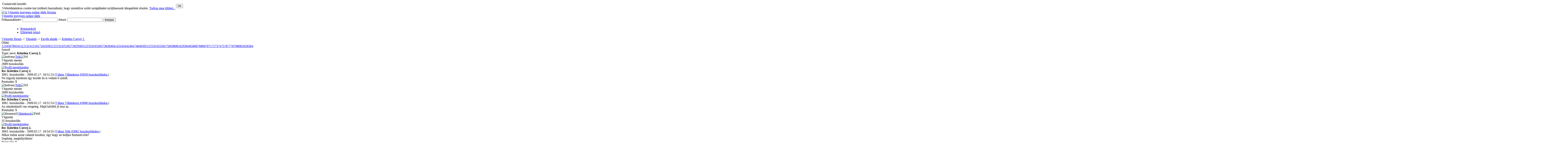

--- FILE ---
content_type: text/html; charset=utf-8
request_url: https://forum.vegzetur.hu/index.php/topic,96.3060
body_size: 8983
content:
<!DOCTYPE html PUBLIC "-//W3C//DTD XHTML 1.0 Transitional//EN" "http://www.w3.org/TR/xhtml1/DTD/xhtml1-transitional.dtd">
	<html xmlns="http://www.w3.org/1999/xhtml">
	<head>
		<title>Kötetlen Csevej 2. - Végzetúr fórum</title>
		<base href="https://images.vegzetur.hu/mf/" /><link rel="shortcut icon" href="favicon.ico" />
		<meta http-equiv="Content-Type" content="text/html; charset=utf-8" />
		<link rel="stylesheet" type="text/css" href="css/style.css?3" />
		<link rel="stylesheet" type="text/css" href="css/form.css" />
		<link rel="stylesheet" type="text/css" href="css/dt_style.css" />
		<script type="text/javascript" src="javascript/prototype.js"></script>
		<script type="text/javascript" src="javascript/smileys.js"></script>
		<script type="text/javascript" src="javascript/mf.js?2"></script>
		<script type="text/javascript" src="javascript/datetime.js"></script>
        <script type="text/javascript">var fodomain="https://forum.vegzetur.hu/";</script><SCRIPT language="JavaScript">
</SCRIPT>
</head>
<body>
<div id='cookie_banner'><table><tr><td class='cookie_header'>Cookie/süti kezelés</td><td rowspan='2'><button onclick='accept_cookie();' class='cookie_button'>OK</button></td></tr><tr><td class='cookie_text'>Weboldalainkon cookie-kat (sütiket) használunk, hogy személyre szóló szolgáltatást nyújthassunk látogatóink részére. <a target='_blank' href='http://www.vegzetur.hu/index.php?m=cookie_szabalyzat'>Tudjon meg többet...</a></td></tr></table></div>

  <div id="main">
		<div id="header"><a href="http://forum.vegzetur.hu"><img src="images/vegzetur_forum_header.jpg" border="0" alt="A Végzetúr ingyenes online játék fóruma" title="A Végzetúr ingyenes online játék fóruma"/></a><div class="headlink"><a href="http://www.vegzetur.hu">Végzetúr ingyenes online játék</a></div></div>
	<div id="header_user"><form id="loginform" action="https://forum.vegzetur.hu/index.php/topic,96.3060" method="post">
						Felhasználónév: <input type="text" name="username" id="usern" />
						Jelszó: <input type="password" name="jelszo" id="pass" />
						<input type="hidden" name="tev" value="login_exec" />
						<input class="submit" type="submit" value="Belépés" />
					</form>
					<ul class="loginactions" style="padding:10px 0 0 95px;"><li class="regisztracio"><a href="http://ng.vegzetur.hu/index.php?m=hirek&amp;tev=startplaying">Regisztráció</a></li><li class="lostpass"><a href="http://ng.vegzetur.hu/index.php?m=elfelejtett_jelszo">Elfelejtett jelszó</a></li></ul><div style="clear:both"></div></div><div id="container"><div id="content"><div id="center_content"><div class="navbar"><a href="https://forum.vegzetur.hu/index.php">Végzetúr fórum</a> -> <a href="https://forum.vegzetur.hu/index.php#3">Társalgó</a> -> <a href="https://forum.vegzetur.hu/index.php/forum,9">Egyéb témák</a> -> <a href="https://forum.vegzetur.hu/index.php/topic,96.0">Kötetlen Csevej 2.</a></div><div class="pages">Oldal: <a class="pnum" href="https://forum.vegzetur.hu/index.php/topic,96.0">1</a><a class="pnum" href="https://forum.vegzetur.hu/index.php/topic,96.20">2</a><span class="counter_expand"><a class="pnum" href="https://forum.vegzetur.hu/index.php/topic,96.40">3</a><a class="pnum" href="https://forum.vegzetur.hu/index.php/topic,96.60">4</a><a class="pnum" href="https://forum.vegzetur.hu/index.php/topic,96.80">5</a><a class="pnum" href="https://forum.vegzetur.hu/index.php/topic,96.100">6</a><a class="pnum" href="https://forum.vegzetur.hu/index.php/topic,96.120">7</a><a class="pnum" href="https://forum.vegzetur.hu/index.php/topic,96.140">8</a><a class="pnum" href="https://forum.vegzetur.hu/index.php/topic,96.160">9</a><a class="pnum" href="https://forum.vegzetur.hu/index.php/topic,96.180">10</a><a class="pnum" href="https://forum.vegzetur.hu/index.php/topic,96.200">11</a><a class="pnum" href="https://forum.vegzetur.hu/index.php/topic,96.220">12</a><a class="pnum" href="https://forum.vegzetur.hu/index.php/topic,96.240">13</a><a class="pnum" href="https://forum.vegzetur.hu/index.php/topic,96.260">14</a><a class="pnum" href="https://forum.vegzetur.hu/index.php/topic,96.280">15</a><a class="pnum" href="https://forum.vegzetur.hu/index.php/topic,96.300">16</a><a class="pnum" href="https://forum.vegzetur.hu/index.php/topic,96.320">17</a><a class="pnum" href="https://forum.vegzetur.hu/index.php/topic,96.340">18</a><a class="pnum" href="https://forum.vegzetur.hu/index.php/topic,96.360">19</a><a class="pnum" href="https://forum.vegzetur.hu/index.php/topic,96.380">20</a><a class="pnum" href="https://forum.vegzetur.hu/index.php/topic,96.400">21</a><a class="pnum" href="https://forum.vegzetur.hu/index.php/topic,96.420">22</a><a class="pnum" href="https://forum.vegzetur.hu/index.php/topic,96.440">23</a><a class="pnum" href="https://forum.vegzetur.hu/index.php/topic,96.460">24</a><a class="pnum" href="https://forum.vegzetur.hu/index.php/topic,96.480">25</a><a class="pnum" href="https://forum.vegzetur.hu/index.php/topic,96.500">26</a><a class="pnum" href="https://forum.vegzetur.hu/index.php/topic,96.520">27</a><a class="pnum" href="https://forum.vegzetur.hu/index.php/topic,96.540">28</a><a class="pnum" href="https://forum.vegzetur.hu/index.php/topic,96.560">29</a><a class="pnum" href="https://forum.vegzetur.hu/index.php/topic,96.580">30</a><a class="pnum" href="https://forum.vegzetur.hu/index.php/topic,96.600">31</a><a class="pnum" href="https://forum.vegzetur.hu/index.php/topic,96.620">32</a><a class="pnum" href="https://forum.vegzetur.hu/index.php/topic,96.640">33</a><a class="pnum" href="https://forum.vegzetur.hu/index.php/topic,96.660">34</a><a class="pnum" href="https://forum.vegzetur.hu/index.php/topic,96.680">35</a><a class="pnum" href="https://forum.vegzetur.hu/index.php/topic,96.700">36</a><a class="pnum" href="https://forum.vegzetur.hu/index.php/topic,96.720">37</a><a class="pnum" href="https://forum.vegzetur.hu/index.php/topic,96.740">38</a><a class="pnum" href="https://forum.vegzetur.hu/index.php/topic,96.760">39</a><a class="pnum" href="https://forum.vegzetur.hu/index.php/topic,96.780">40</a><a class="pnum" href="https://forum.vegzetur.hu/index.php/topic,96.800">41</a><a class="pnum" href="https://forum.vegzetur.hu/index.php/topic,96.820">42</a><a class="pnum" href="https://forum.vegzetur.hu/index.php/topic,96.840">43</a><a class="pnum" href="https://forum.vegzetur.hu/index.php/topic,96.860">44</a><a class="pnum" href="https://forum.vegzetur.hu/index.php/topic,96.880">45</a><a class="pnum" href="https://forum.vegzetur.hu/index.php/topic,96.900">46</a><a class="pnum" href="https://forum.vegzetur.hu/index.php/topic,96.920">47</a><a class="pnum" href="https://forum.vegzetur.hu/index.php/topic,96.940">48</a><a class="pnum" href="https://forum.vegzetur.hu/index.php/topic,96.960">49</a><a class="pnum" href="https://forum.vegzetur.hu/index.php/topic,96.980">50</a><a class="pnum" href="https://forum.vegzetur.hu/index.php/topic,96.1000">51</a><a class="pnum" href="https://forum.vegzetur.hu/index.php/topic,96.1020">52</a><a class="pnum" href="https://forum.vegzetur.hu/index.php/topic,96.1040">53</a><a class="pnum" href="https://forum.vegzetur.hu/index.php/topic,96.1060">54</a><a class="pnum" href="https://forum.vegzetur.hu/index.php/topic,96.1080">55</a><a class="pnum" href="https://forum.vegzetur.hu/index.php/topic,96.1100">56</a><a class="pnum" href="https://forum.vegzetur.hu/index.php/topic,96.1120">57</a><a class="pnum" href="https://forum.vegzetur.hu/index.php/topic,96.1140">58</a><a class="pnum" href="https://forum.vegzetur.hu/index.php/topic,96.1160">59</a><a class="pnum" href="https://forum.vegzetur.hu/index.php/topic,96.1180">60</a><a class="pnum" href="https://forum.vegzetur.hu/index.php/topic,96.1200">61</a><a class="pnum" href="https://forum.vegzetur.hu/index.php/topic,96.1220">62</a><a class="pnum" href="https://forum.vegzetur.hu/index.php/topic,96.1240">63</a><a class="pnum" href="https://forum.vegzetur.hu/index.php/topic,96.1260">64</a><a class="pnum" href="https://forum.vegzetur.hu/index.php/topic,96.1280">65</a><a class="pnum" href="https://forum.vegzetur.hu/index.php/topic,96.1300">66</a><a class="pnum" href="https://forum.vegzetur.hu/index.php/topic,96.1320">67</a><a class="pnum" href="https://forum.vegzetur.hu/index.php/topic,96.1340">68</a><a class="pnum" href="https://forum.vegzetur.hu/index.php/topic,96.1360">69</a><a class="pnum" href="https://forum.vegzetur.hu/index.php/topic,96.1380">70</a><a class="pnum" href="https://forum.vegzetur.hu/index.php/topic,96.1400">71</a><a class="pnum" href="https://forum.vegzetur.hu/index.php/topic,96.1420">72</a><a class="pnum" href="https://forum.vegzetur.hu/index.php/topic,96.1440">73</a><a class="pnum" href="https://forum.vegzetur.hu/index.php/topic,96.1460">74</a><a class="pnum" href="https://forum.vegzetur.hu/index.php/topic,96.1480">75</a><a class="pnum" href="https://forum.vegzetur.hu/index.php/topic,96.1500">76</a><a class="pnum" href="https://forum.vegzetur.hu/index.php/topic,96.1520">77</a><a class="pnum" href="https://forum.vegzetur.hu/index.php/topic,96.1540">78</a><a class="pnum" href="https://forum.vegzetur.hu/index.php/topic,96.1560">79</a><a class="pnum" href="https://forum.vegzetur.hu/index.php/topic,96.1580">80</a><a class="pnum" href="https://forum.vegzetur.hu/index.php/topic,96.1600">81</a><a class="pnum" href="https://forum.vegzetur.hu/index.php/topic,96.1620">82</a><a class="pnum" href="https://forum.vegzetur.hu/index.php/topic,96.1640">83</a><a class="pnum" href="https://forum.vegzetur.hu/index.php/topic,96.1660">84</a><a class="pnum" href="https://forum.vegzetur.hu/index.php/topic,96.1680">85</a><a class="pnum" href="https://forum.vegzetur.hu/index.php/topic,96.1700">86</a><a class="pnum" href="https://forum.vegzetur.hu/index.php/topic,96.1720">87</a><a class="pnum" href="https://forum.vegzetur.hu/index.php/topic,96.1740">88</a><a class="pnum" href="https://forum.vegzetur.hu/index.php/topic,96.1760">89</a><a class="pnum" href="https://forum.vegzetur.hu/index.php/topic,96.1780">90</a><a class="pnum" href="https://forum.vegzetur.hu/index.php/topic,96.1800">91</a><a class="pnum" href="https://forum.vegzetur.hu/index.php/topic,96.1820">92</a><a class="pnum" href="https://forum.vegzetur.hu/index.php/topic,96.1840">93</a><a class="pnum" href="https://forum.vegzetur.hu/index.php/topic,96.1860">94</a><a class="pnum" href="https://forum.vegzetur.hu/index.php/topic,96.1880">95</a><a class="pnum" href="https://forum.vegzetur.hu/index.php/topic,96.1900">96</a><a class="pnum" href="https://forum.vegzetur.hu/index.php/topic,96.1920">97</a><a class="pnum" href="https://forum.vegzetur.hu/index.php/topic,96.1940">98</a><a class="pnum" href="https://forum.vegzetur.hu/index.php/topic,96.1960">99</a><a class="pnum" href="https://forum.vegzetur.hu/index.php/topic,96.1980">100</a><a class="pnum" href="https://forum.vegzetur.hu/index.php/topic,96.2000">101</a><a class="pnum" href="https://forum.vegzetur.hu/index.php/topic,96.2020">102</a><a class="pnum" href="https://forum.vegzetur.hu/index.php/topic,96.2040">103</a><a class="pnum" href="https://forum.vegzetur.hu/index.php/topic,96.2060">104</a><a class="pnum" href="https://forum.vegzetur.hu/index.php/topic,96.2080">105</a><a class="pnum" href="https://forum.vegzetur.hu/index.php/topic,96.2100">106</a><a class="pnum" href="https://forum.vegzetur.hu/index.php/topic,96.2120">107</a><a class="pnum" href="https://forum.vegzetur.hu/index.php/topic,96.2140">108</a><a class="pnum" href="https://forum.vegzetur.hu/index.php/topic,96.2160">109</a><a class="pnum" href="https://forum.vegzetur.hu/index.php/topic,96.2180">110</a><a class="pnum" href="https://forum.vegzetur.hu/index.php/topic,96.2200">111</a><a class="pnum" href="https://forum.vegzetur.hu/index.php/topic,96.2220">112</a><a class="pnum" href="https://forum.vegzetur.hu/index.php/topic,96.2240">113</a><a class="pnum" href="https://forum.vegzetur.hu/index.php/topic,96.2260">114</a><a class="pnum" href="https://forum.vegzetur.hu/index.php/topic,96.2280">115</a><a class="pnum" href="https://forum.vegzetur.hu/index.php/topic,96.2300">116</a><a class="pnum" href="https://forum.vegzetur.hu/index.php/topic,96.2320">117</a><a class="pnum" href="https://forum.vegzetur.hu/index.php/topic,96.2340">118</a><a class="pnum" href="https://forum.vegzetur.hu/index.php/topic,96.2360">119</a><a class="pnum" href="https://forum.vegzetur.hu/index.php/topic,96.2380">120</a><a class="pnum" href="https://forum.vegzetur.hu/index.php/topic,96.2400">121</a><a class="pnum" href="https://forum.vegzetur.hu/index.php/topic,96.2420">122</a><a class="pnum" href="https://forum.vegzetur.hu/index.php/topic,96.2440">123</a><a class="pnum" href="https://forum.vegzetur.hu/index.php/topic,96.2460">124</a><a class="pnum" href="https://forum.vegzetur.hu/index.php/topic,96.2480">125</a><a class="pnum" href="https://forum.vegzetur.hu/index.php/topic,96.2500">126</a><a class="pnum" href="https://forum.vegzetur.hu/index.php/topic,96.2520">127</a><a class="pnum" href="https://forum.vegzetur.hu/index.php/topic,96.2540">128</a><a class="pnum" href="https://forum.vegzetur.hu/index.php/topic,96.2560">129</a><a class="pnum" href="https://forum.vegzetur.hu/index.php/topic,96.2580">130</a><a class="pnum" href="https://forum.vegzetur.hu/index.php/topic,96.2600">131</a><a class="pnum" href="https://forum.vegzetur.hu/index.php/topic,96.2620">132</a><a class="pnum" href="https://forum.vegzetur.hu/index.php/topic,96.2640">133</a><a class="pnum" href="https://forum.vegzetur.hu/index.php/topic,96.2660">134</a><a class="pnum" href="https://forum.vegzetur.hu/index.php/topic,96.2680">135</a><a class="pnum" href="https://forum.vegzetur.hu/index.php/topic,96.2700">136</a><a class="pnum" href="https://forum.vegzetur.hu/index.php/topic,96.2720">137</a><a class="pnum" href="https://forum.vegzetur.hu/index.php/topic,96.2740">138</a><a class="pnum" href="https://forum.vegzetur.hu/index.php/topic,96.2760">139</a><a class="pnum" href="https://forum.vegzetur.hu/index.php/topic,96.2780">140</a><a class="pnum" href="https://forum.vegzetur.hu/index.php/topic,96.2800">141</a><a class="pnum" href="https://forum.vegzetur.hu/index.php/topic,96.2820">142</a><a class="pnum" href="https://forum.vegzetur.hu/index.php/topic,96.2840">143</a><a class="pnum" href="https://forum.vegzetur.hu/index.php/topic,96.2860">144</a><a class="pnum" href="https://forum.vegzetur.hu/index.php/topic,96.2880">145</a><a class="pnum" href="https://forum.vegzetur.hu/index.php/topic,96.2900">146</a><a class="pnum" href="https://forum.vegzetur.hu/index.php/topic,96.2920">147</a><a class="pnum" href="https://forum.vegzetur.hu/index.php/topic,96.2940">148</a><a class="pnum" href="https://forum.vegzetur.hu/index.php/topic,96.2960">149</a><a class="pnum" href="https://forum.vegzetur.hu/index.php/topic,96.2980">150</a><a class="pnum" href="https://forum.vegzetur.hu/index.php/topic,96.3000">151</a></span><a class="pnum" href="https://forum.vegzetur.hu/index.php/topic,96.3020">152</a><a class="pnum" href="https://forum.vegzetur.hu/index.php/topic,96.3040">153</a><span class="pnum_akt">154</span><a class="pnum" href="https://forum.vegzetur.hu/index.php/topic,96.3080">155</a><a class="pnum" href="https://forum.vegzetur.hu/index.php/topic,96.3100">156</a><span class="counter_expand"><a class="pnum" href="https://forum.vegzetur.hu/index.php/topic,96.3120">157</a><a class="pnum" href="https://forum.vegzetur.hu/index.php/topic,96.3140">158</a><a class="pnum" href="https://forum.vegzetur.hu/index.php/topic,96.3160">159</a><a class="pnum" href="https://forum.vegzetur.hu/index.php/topic,96.3180">160</a><a class="pnum" href="https://forum.vegzetur.hu/index.php/topic,96.3200">161</a><a class="pnum" href="https://forum.vegzetur.hu/index.php/topic,96.3220">162</a><a class="pnum" href="https://forum.vegzetur.hu/index.php/topic,96.3240">163</a><a class="pnum" href="https://forum.vegzetur.hu/index.php/topic,96.3260">164</a><a class="pnum" href="https://forum.vegzetur.hu/index.php/topic,96.3280">165</a><a class="pnum" href="https://forum.vegzetur.hu/index.php/topic,96.3300">166</a><a class="pnum" href="https://forum.vegzetur.hu/index.php/topic,96.3320">167</a><a class="pnum" href="https://forum.vegzetur.hu/index.php/topic,96.3340">168</a><a class="pnum" href="https://forum.vegzetur.hu/index.php/topic,96.3360">169</a><a class="pnum" href="https://forum.vegzetur.hu/index.php/topic,96.3380">170</a><a class="pnum" href="https://forum.vegzetur.hu/index.php/topic,96.3400">171</a><a class="pnum" href="https://forum.vegzetur.hu/index.php/topic,96.3420">172</a><a class="pnum" href="https://forum.vegzetur.hu/index.php/topic,96.3440">173</a><a class="pnum" href="https://forum.vegzetur.hu/index.php/topic,96.3460">174</a><a class="pnum" href="https://forum.vegzetur.hu/index.php/topic,96.3480">175</a><a class="pnum" href="https://forum.vegzetur.hu/index.php/topic,96.3500">176</a><a class="pnum" href="https://forum.vegzetur.hu/index.php/topic,96.3520">177</a><a class="pnum" href="https://forum.vegzetur.hu/index.php/topic,96.3540">178</a><a class="pnum" href="https://forum.vegzetur.hu/index.php/topic,96.3560">179</a><a class="pnum" href="https://forum.vegzetur.hu/index.php/topic,96.3580">180</a><a class="pnum" href="https://forum.vegzetur.hu/index.php/topic,96.3600">181</a><a class="pnum" href="https://forum.vegzetur.hu/index.php/topic,96.3620">182</a><a class="pnum" href="https://forum.vegzetur.hu/index.php/topic,96.3640">183</a><a class="pnum" href="https://forum.vegzetur.hu/index.php/topic,96.3660">184</a><a class="pnum" href="https://forum.vegzetur.hu/index.php/topic,96.3680">185</a><a class="pnum" href="https://forum.vegzetur.hu/index.php/topic,96.3700">186</a><a class="pnum" href="https://forum.vegzetur.hu/index.php/topic,96.3720">187</a><a class="pnum" href="https://forum.vegzetur.hu/index.php/topic,96.3740">188</a><a class="pnum" href="https://forum.vegzetur.hu/index.php/topic,96.3760">189</a><a class="pnum" href="https://forum.vegzetur.hu/index.php/topic,96.3780">190</a><a class="pnum" href="https://forum.vegzetur.hu/index.php/topic,96.3800">191</a><a class="pnum" href="https://forum.vegzetur.hu/index.php/topic,96.3820">192</a><a class="pnum" href="https://forum.vegzetur.hu/index.php/topic,96.3840">193</a><a class="pnum" href="https://forum.vegzetur.hu/index.php/topic,96.3860">194</a><a class="pnum" href="https://forum.vegzetur.hu/index.php/topic,96.3880">195</a><a class="pnum" href="https://forum.vegzetur.hu/index.php/topic,96.3900">196</a><a class="pnum" href="https://forum.vegzetur.hu/index.php/topic,96.3920">197</a><a class="pnum" href="https://forum.vegzetur.hu/index.php/topic,96.3940">198</a><a class="pnum" href="https://forum.vegzetur.hu/index.php/topic,96.3960">199</a><a class="pnum" href="https://forum.vegzetur.hu/index.php/topic,96.3980">200</a><a class="pnum" href="https://forum.vegzetur.hu/index.php/topic,96.4000">201</a><a class="pnum" href="https://forum.vegzetur.hu/index.php/topic,96.4020">202</a><a class="pnum" href="https://forum.vegzetur.hu/index.php/topic,96.4040">203</a><a class="pnum" href="https://forum.vegzetur.hu/index.php/topic,96.4060">204</a><a class="pnum" href="https://forum.vegzetur.hu/index.php/topic,96.4080">205</a><a class="pnum" href="https://forum.vegzetur.hu/index.php/topic,96.4100">206</a><a class="pnum" href="https://forum.vegzetur.hu/index.php/topic,96.4120">207</a><a class="pnum" href="https://forum.vegzetur.hu/index.php/topic,96.4140">208</a><a class="pnum" href="https://forum.vegzetur.hu/index.php/topic,96.4160">209</a><a class="pnum" href="https://forum.vegzetur.hu/index.php/topic,96.4180">210</a><a class="pnum" href="https://forum.vegzetur.hu/index.php/topic,96.4200">211</a><a class="pnum" href="https://forum.vegzetur.hu/index.php/topic,96.4220">212</a><a class="pnum" href="https://forum.vegzetur.hu/index.php/topic,96.4240">213</a><a class="pnum" href="https://forum.vegzetur.hu/index.php/topic,96.4260">214</a><a class="pnum" href="https://forum.vegzetur.hu/index.php/topic,96.4280">215</a><a class="pnum" href="https://forum.vegzetur.hu/index.php/topic,96.4300">216</a><a class="pnum" href="https://forum.vegzetur.hu/index.php/topic,96.4320">217</a><a class="pnum" href="https://forum.vegzetur.hu/index.php/topic,96.4340">218</a><a class="pnum" href="https://forum.vegzetur.hu/index.php/topic,96.4360">219</a><a class="pnum" href="https://forum.vegzetur.hu/index.php/topic,96.4380">220</a><a class="pnum" href="https://forum.vegzetur.hu/index.php/topic,96.4400">221</a><a class="pnum" href="https://forum.vegzetur.hu/index.php/topic,96.4420">222</a><a class="pnum" href="https://forum.vegzetur.hu/index.php/topic,96.4440">223</a><a class="pnum" href="https://forum.vegzetur.hu/index.php/topic,96.4460">224</a><a class="pnum" href="https://forum.vegzetur.hu/index.php/topic,96.4480">225</a><a class="pnum" href="https://forum.vegzetur.hu/index.php/topic,96.4500">226</a><a class="pnum" href="https://forum.vegzetur.hu/index.php/topic,96.4520">227</a><a class="pnum" href="https://forum.vegzetur.hu/index.php/topic,96.4540">228</a><a class="pnum" href="https://forum.vegzetur.hu/index.php/topic,96.4560">229</a><a class="pnum" href="https://forum.vegzetur.hu/index.php/topic,96.4580">230</a><a class="pnum" href="https://forum.vegzetur.hu/index.php/topic,96.4600">231</a><a class="pnum" href="https://forum.vegzetur.hu/index.php/topic,96.4620">232</a><a class="pnum" href="https://forum.vegzetur.hu/index.php/topic,96.4640">233</a><a class="pnum" href="https://forum.vegzetur.hu/index.php/topic,96.4660">234</a><a class="pnum" href="https://forum.vegzetur.hu/index.php/topic,96.4680">235</a><a class="pnum" href="https://forum.vegzetur.hu/index.php/topic,96.4700">236</a><a class="pnum" href="https://forum.vegzetur.hu/index.php/topic,96.4720">237</a><a class="pnum" href="https://forum.vegzetur.hu/index.php/topic,96.4740">238</a><a class="pnum" href="https://forum.vegzetur.hu/index.php/topic,96.4760">239</a><a class="pnum" href="https://forum.vegzetur.hu/index.php/topic,96.4780">240</a><a class="pnum" href="https://forum.vegzetur.hu/index.php/topic,96.4800">241</a><a class="pnum" href="https://forum.vegzetur.hu/index.php/topic,96.4820">242</a><a class="pnum" href="https://forum.vegzetur.hu/index.php/topic,96.4840">243</a><a class="pnum" href="https://forum.vegzetur.hu/index.php/topic,96.4860">244</a><a class="pnum" href="https://forum.vegzetur.hu/index.php/topic,96.4880">245</a><a class="pnum" href="https://forum.vegzetur.hu/index.php/topic,96.4900">246</a><a class="pnum" href="https://forum.vegzetur.hu/index.php/topic,96.4920">247</a><a class="pnum" href="https://forum.vegzetur.hu/index.php/topic,96.4940">248</a><a class="pnum" href="https://forum.vegzetur.hu/index.php/topic,96.4960">249</a><a class="pnum" href="https://forum.vegzetur.hu/index.php/topic,96.4980">250</a><a class="pnum" href="https://forum.vegzetur.hu/index.php/topic,96.5000">251</a><a class="pnum" href="https://forum.vegzetur.hu/index.php/topic,96.5020">252</a><a class="pnum" href="https://forum.vegzetur.hu/index.php/topic,96.5040">253</a><a class="pnum" href="https://forum.vegzetur.hu/index.php/topic,96.5060">254</a><a class="pnum" href="https://forum.vegzetur.hu/index.php/topic,96.5080">255</a><a class="pnum" href="https://forum.vegzetur.hu/index.php/topic,96.5100">256</a><a class="pnum" href="https://forum.vegzetur.hu/index.php/topic,96.5120">257</a><a class="pnum" href="https://forum.vegzetur.hu/index.php/topic,96.5140">258</a><a class="pnum" href="https://forum.vegzetur.hu/index.php/topic,96.5160">259</a><a class="pnum" href="https://forum.vegzetur.hu/index.php/topic,96.5180">260</a><a class="pnum" href="https://forum.vegzetur.hu/index.php/topic,96.5200">261</a><a class="pnum" href="https://forum.vegzetur.hu/index.php/topic,96.5220">262</a><a class="pnum" href="https://forum.vegzetur.hu/index.php/topic,96.5240">263</a><a class="pnum" href="https://forum.vegzetur.hu/index.php/topic,96.5260">264</a><a class="pnum" href="https://forum.vegzetur.hu/index.php/topic,96.5280">265</a><a class="pnum" href="https://forum.vegzetur.hu/index.php/topic,96.5300">266</a><a class="pnum" href="https://forum.vegzetur.hu/index.php/topic,96.5320">267</a><a class="pnum" href="https://forum.vegzetur.hu/index.php/topic,96.5340">268</a><a class="pnum" href="https://forum.vegzetur.hu/index.php/topic,96.5360">269</a><a class="pnum" href="https://forum.vegzetur.hu/index.php/topic,96.5380">270</a><a class="pnum" href="https://forum.vegzetur.hu/index.php/topic,96.5400">271</a><a class="pnum" href="https://forum.vegzetur.hu/index.php/topic,96.5420">272</a><a class="pnum" href="https://forum.vegzetur.hu/index.php/topic,96.5440">273</a><a class="pnum" href="https://forum.vegzetur.hu/index.php/topic,96.5460">274</a><a class="pnum" href="https://forum.vegzetur.hu/index.php/topic,96.5480">275</a><a class="pnum" href="https://forum.vegzetur.hu/index.php/topic,96.5500">276</a><a class="pnum" href="https://forum.vegzetur.hu/index.php/topic,96.5520">277</a><a class="pnum" href="https://forum.vegzetur.hu/index.php/topic,96.5540">278</a><a class="pnum" href="https://forum.vegzetur.hu/index.php/topic,96.5560">279</a><a class="pnum" href="https://forum.vegzetur.hu/index.php/topic,96.5580">280</a><a class="pnum" href="https://forum.vegzetur.hu/index.php/topic,96.5600">281</a><a class="pnum" href="https://forum.vegzetur.hu/index.php/topic,96.5620">282</a><a class="pnum" href="https://forum.vegzetur.hu/index.php/topic,96.5640">283</a><a class="pnum" href="https://forum.vegzetur.hu/index.php/topic,96.5660">284</a><a class="pnum" href="https://forum.vegzetur.hu/index.php/topic,96.5680">285</a><a class="pnum" href="https://forum.vegzetur.hu/index.php/topic,96.5700">286</a><a class="pnum" href="https://forum.vegzetur.hu/index.php/topic,96.5720">287</a><a class="pnum" href="https://forum.vegzetur.hu/index.php/topic,96.5740">288</a><a class="pnum" href="https://forum.vegzetur.hu/index.php/topic,96.5760">289</a><a class="pnum" href="https://forum.vegzetur.hu/index.php/topic,96.5780">290</a><a class="pnum" href="https://forum.vegzetur.hu/index.php/topic,96.5800">291</a><a class="pnum" href="https://forum.vegzetur.hu/index.php/topic,96.5820">292</a><a class="pnum" href="https://forum.vegzetur.hu/index.php/topic,96.5840">293</a><a class="pnum" href="https://forum.vegzetur.hu/index.php/topic,96.5860">294</a><a class="pnum" href="https://forum.vegzetur.hu/index.php/topic,96.5880">295</a><a class="pnum" href="https://forum.vegzetur.hu/index.php/topic,96.5900">296</a><a class="pnum" href="https://forum.vegzetur.hu/index.php/topic,96.5920">297</a><a class="pnum" href="https://forum.vegzetur.hu/index.php/topic,96.5940">298</a><a class="pnum" href="https://forum.vegzetur.hu/index.php/topic,96.5960">299</a><a class="pnum" href="https://forum.vegzetur.hu/index.php/topic,96.5980">300</a><a class="pnum" href="https://forum.vegzetur.hu/index.php/topic,96.6000">301</a><a class="pnum" href="https://forum.vegzetur.hu/index.php/topic,96.6020">302</a><a class="pnum" href="https://forum.vegzetur.hu/index.php/topic,96.6040">303</a><a class="pnum" href="https://forum.vegzetur.hu/index.php/topic,96.6060">304</a><a class="pnum" href="https://forum.vegzetur.hu/index.php/topic,96.6080">305</a><a class="pnum" href="https://forum.vegzetur.hu/index.php/topic,96.6100">306</a><a class="pnum" href="https://forum.vegzetur.hu/index.php/topic,96.6120">307</a><a class="pnum" href="https://forum.vegzetur.hu/index.php/topic,96.6140">308</a><a class="pnum" href="https://forum.vegzetur.hu/index.php/topic,96.6160">309</a><a class="pnum" href="https://forum.vegzetur.hu/index.php/topic,96.6180">310</a><a class="pnum" href="https://forum.vegzetur.hu/index.php/topic,96.6200">311</a><a class="pnum" href="https://forum.vegzetur.hu/index.php/topic,96.6220">312</a><a class="pnum" href="https://forum.vegzetur.hu/index.php/topic,96.6240">313</a><a class="pnum" href="https://forum.vegzetur.hu/index.php/topic,96.6260">314</a><a class="pnum" href="https://forum.vegzetur.hu/index.php/topic,96.6280">315</a><a class="pnum" href="https://forum.vegzetur.hu/index.php/topic,96.6300">316</a><a class="pnum" href="https://forum.vegzetur.hu/index.php/topic,96.6320">317</a><a class="pnum" href="https://forum.vegzetur.hu/index.php/topic,96.6340">318</a><a class="pnum" href="https://forum.vegzetur.hu/index.php/topic,96.6360">319</a><a class="pnum" href="https://forum.vegzetur.hu/index.php/topic,96.6380">320</a><a class="pnum" href="https://forum.vegzetur.hu/index.php/topic,96.6400">321</a><a class="pnum" href="https://forum.vegzetur.hu/index.php/topic,96.6420">322</a><a class="pnum" href="https://forum.vegzetur.hu/index.php/topic,96.6440">323</a><a class="pnum" href="https://forum.vegzetur.hu/index.php/topic,96.6460">324</a><a class="pnum" href="https://forum.vegzetur.hu/index.php/topic,96.6480">325</a><a class="pnum" href="https://forum.vegzetur.hu/index.php/topic,96.6500">326</a><a class="pnum" href="https://forum.vegzetur.hu/index.php/topic,96.6520">327</a><a class="pnum" href="https://forum.vegzetur.hu/index.php/topic,96.6540">328</a><a class="pnum" href="https://forum.vegzetur.hu/index.php/topic,96.6560">329</a><a class="pnum" href="https://forum.vegzetur.hu/index.php/topic,96.6580">330</a><a class="pnum" href="https://forum.vegzetur.hu/index.php/topic,96.6600">331</a><a class="pnum" href="https://forum.vegzetur.hu/index.php/topic,96.6620">332</a><a class="pnum" href="https://forum.vegzetur.hu/index.php/topic,96.6640">333</a><a class="pnum" href="https://forum.vegzetur.hu/index.php/topic,96.6660">334</a><a class="pnum" href="https://forum.vegzetur.hu/index.php/topic,96.6680">335</a><a class="pnum" href="https://forum.vegzetur.hu/index.php/topic,96.6700">336</a><a class="pnum" href="https://forum.vegzetur.hu/index.php/topic,96.6720">337</a><a class="pnum" href="https://forum.vegzetur.hu/index.php/topic,96.6740">338</a><a class="pnum" href="https://forum.vegzetur.hu/index.php/topic,96.6760">339</a><a class="pnum" href="https://forum.vegzetur.hu/index.php/topic,96.6780">340</a><a class="pnum" href="https://forum.vegzetur.hu/index.php/topic,96.6800">341</a><a class="pnum" href="https://forum.vegzetur.hu/index.php/topic,96.6820">342</a><a class="pnum" href="https://forum.vegzetur.hu/index.php/topic,96.6840">343</a><a class="pnum" href="https://forum.vegzetur.hu/index.php/topic,96.6860">344</a><a class="pnum" href="https://forum.vegzetur.hu/index.php/topic,96.6880">345</a><a class="pnum" href="https://forum.vegzetur.hu/index.php/topic,96.6900">346</a><a class="pnum" href="https://forum.vegzetur.hu/index.php/topic,96.6920">347</a><a class="pnum" href="https://forum.vegzetur.hu/index.php/topic,96.6940">348</a><a class="pnum" href="https://forum.vegzetur.hu/index.php/topic,96.6960">349</a><a class="pnum" href="https://forum.vegzetur.hu/index.php/topic,96.6980">350</a><a class="pnum" href="https://forum.vegzetur.hu/index.php/topic,96.7000">351</a><a class="pnum" href="https://forum.vegzetur.hu/index.php/topic,96.7020">352</a><a class="pnum" href="https://forum.vegzetur.hu/index.php/topic,96.7040">353</a><a class="pnum" href="https://forum.vegzetur.hu/index.php/topic,96.7060">354</a><a class="pnum" href="https://forum.vegzetur.hu/index.php/topic,96.7080">355</a><a class="pnum" href="https://forum.vegzetur.hu/index.php/topic,96.7100">356</a><a class="pnum" href="https://forum.vegzetur.hu/index.php/topic,96.7120">357</a><a class="pnum" href="https://forum.vegzetur.hu/index.php/topic,96.7140">358</a><a class="pnum" href="https://forum.vegzetur.hu/index.php/topic,96.7160">359</a><a class="pnum" href="https://forum.vegzetur.hu/index.php/topic,96.7180">360</a><a class="pnum" href="https://forum.vegzetur.hu/index.php/topic,96.7200">361</a><a class="pnum" href="https://forum.vegzetur.hu/index.php/topic,96.7220">362</a><a class="pnum" href="https://forum.vegzetur.hu/index.php/topic,96.7240">363</a><a class="pnum" href="https://forum.vegzetur.hu/index.php/topic,96.7260">364</a><a class="pnum" href="https://forum.vegzetur.hu/index.php/topic,96.7280">365</a></span><a class="pnum" href="https://forum.vegzetur.hu/index.php/topic,96.7300">366</a><a class="pnum" href="https://forum.vegzetur.hu/index.php/topic,96.7320">367</a></div><div class="hozzaszolasok"><div class="fejlecek"><div class="szerzo">Szerző</div><div class="tema">Topic neve: <strong>Kötetlen Csevej 2.</strong></div></div><a name="hsz3061"></a><div  class="post" id="hszrow_3061"><div class="post_avatar"><img class="smallpic1" title="kedvenc" alt="kedvenc" align="left" src="images/weather_sun.png" /><a  href="https://forum.vegzetur.hu/index.php?act=profil&amp;user=5837">Telk</a><img class="smallpic2" src="images/female.png" alt="Nő" /><div class="rang">Végzetúr mester<br /><img alt="" src="images/star.png" /><img alt="" src="images/star.png" /><img alt="" src="images/star.png" /><img alt="" src="images/star.png" /><img alt="" src="images/star.png" /></div><div style="clear:both">2689 hozzászólás</div><div class="iconpics"><a href="https://forum.vegzetur.hu/index.php?act=profil&amp;user=5837"><img title="Profil megtekintése" alt="Profil megtekintése" src="images/user.png" /></a></div><div class="clear:both;"></div></div><div class="szoveg"><div class="hsz_fejlec"><strong>Re: Kötetlen Csevej 2.</strong><br />3061. hozzászólás - 2009.02.17. 18:51:24 (<a class="valaszlink" href="https://forum.vegzetur.hu/index.php/topic,96.3040#hsz3059">Válasz Villamkezu #3059 hozzászólására.</a>)</div><div class="post_tartalom">Ne irigyelj mindenki így kezdte  én is voltam 6 szintű. <img class="smpic" src="images/smileys/biggrin.gif" alt="" /></div><div class="score">Pontszám: <strong id="psz_55696">5</strong> </div><div style="clear:both"></div></div></div><a name="hsz3062"></a><div  class="post" id="hszrow_3062"><div class="post_avatar"><img class="smallpic1" title="kedvenc" alt="kedvenc" align="left" src="images/weather_sun.png" /><a  href="https://forum.vegzetur.hu/index.php?act=profil&amp;user=5837">Telk</a><img class="smallpic2" src="images/female.png" alt="Nő" /><div class="rang">Végzetúr mester<br /><img alt="" src="images/star.png" /><img alt="" src="images/star.png" /><img alt="" src="images/star.png" /><img alt="" src="images/star.png" /><img alt="" src="images/star.png" /></div><div style="clear:both">2689 hozzászólás</div><div class="iconpics"><a href="https://forum.vegzetur.hu/index.php?act=profil&amp;user=5837"><img title="Profil megtekintése" alt="Profil megtekintése" src="images/user.png" /></a></div><div class="clear:both;"></div></div><div class="szoveg"><div class="hsz_fejlec"><strong>Re: Kötetlen Csevej 2.</strong><br />3062. hozzászólás - 2009.02.17. 18:52:24 (<a class="valaszlink" href="https://forum.vegzetur.hu/index.php/topic,96.3040#hsz3060">Válasz Villamkezu #3060 hozzászólására.</a>)</div><div class="post_tartalom">Az mindenkinél van rengeteg.  Majd később jó lesz az. <img class="smpic" src="images/smileys/smiley.gif" alt="" /></div><div class="score">Pontszám: <strong id="psz_55698">5</strong> </div><div style="clear:both"></div></div></div><a name="hsz3063"></a><div  class="post" id="hszrow_3063"><div class="post_avatar"><img class="smallpic1" title="fórumozó" alt="fórumozó" align="left" src="images/weather_cloudy.png" /><a  href="https://forum.vegzetur.hu/index.php?act=profil&amp;user=22678">Villamkezu</a><img class="smallpic2" src="images/male.png" alt="Férfi" /><div class="rang">Végzetúr<br /><img alt="" src="images/star.png" /><img alt="" src="images/star.png" /><img alt="" src="images/star.png" /></div><div style="clear:both">55 hozzászólás</div><div class="iconpics"><a href="https://forum.vegzetur.hu/index.php?act=profil&amp;user=22678"><img title="Profil megtekintése" alt="Profil megtekintése" src="images/user.png" /></a></div><div class="clear:both;"></div></div><div class="szoveg"><div class="hsz_fejlec"><strong>Re: Kötetlen Csevej 2.</strong><br />3063. hozzászólás - 2009.02.17. 18:54:55 (<a class="valaszlink" href="https://forum.vegzetur.hu/index.php/topic,96.3060#hsz3062">Válasz Telk #3062 hozzászólására.</a>)</div><div class="post_tartalom">Mikor tudok azzal valamit kezdeni, úgy hogy ne kelljen fizetnem érte?</div><div class="alairas">Segítség, meghülyültem!</div><div class="score">Pontszám: <strong id="psz_55700">5</strong> </div><div style="clear:both"></div></div></div><a name="hsz3064"></a><div  class="post" id="hszrow_3064"><div class="post_avatar"><img class="smallpic1" title="kedvenc" alt="kedvenc" align="left" src="images/weather_sun.png" /><a  href="https://forum.vegzetur.hu/index.php?act=profil&amp;user=5837">Telk</a><img class="smallpic2" src="images/female.png" alt="Nő" /><div class="rang">Végzetúr mester<br /><img alt="" src="images/star.png" /><img alt="" src="images/star.png" /><img alt="" src="images/star.png" /><img alt="" src="images/star.png" /><img alt="" src="images/star.png" /></div><div style="clear:both">2689 hozzászólás</div><div class="iconpics"><a href="https://forum.vegzetur.hu/index.php?act=profil&amp;user=5837"><img title="Profil megtekintése" alt="Profil megtekintése" src="images/user.png" /></a></div><div class="clear:both;"></div></div><div class="szoveg"><div class="hsz_fejlec"><strong>Re: Kötetlen Csevej 2.</strong><br />3064. hozzászólás - 2009.02.17. 18:58:45 (<a class="valaszlink" href="https://forum.vegzetur.hu/index.php/topic,96.3060#hsz3063">Válasz Villamkezu #3063 hozzászólására.</a>)</div><div class="post_tartalom">Erre pontosan még én sem tudom a választ de azt hiszem küldetéshez is kell.</div><div class="score">Pontszám: <strong id="psz_55703">5</strong> </div><div style="clear:both"></div></div></div><a name="hsz3065"></a><div  class="post" id="hszrow_3065"><div class="post_avatar"><img class="smallpic1" title="fórumozó" alt="fórumozó" align="left" src="images/weather_cloudy.png" /><a  href="https://forum.vegzetur.hu/index.php?act=profil&amp;user=22678">Villamkezu</a><img class="smallpic2" src="images/male.png" alt="Férfi" /><div class="rang">Végzetúr<br /><img alt="" src="images/star.png" /><img alt="" src="images/star.png" /><img alt="" src="images/star.png" /></div><div style="clear:both">55 hozzászólás</div><div class="iconpics"><a href="https://forum.vegzetur.hu/index.php?act=profil&amp;user=22678"><img title="Profil megtekintése" alt="Profil megtekintése" src="images/user.png" /></a></div><div class="clear:both;"></div></div><div class="szoveg"><div class="hsz_fejlec"><strong>Re: Kötetlen Csevej 2.</strong><br />3065. hozzászólás - 2009.02.17. 18:59:26 (<a class="valaszlink" href="https://forum.vegzetur.hu/index.php/topic,96.3060#hsz3064">Válasz Telk #3064 hozzászólására.</a>)</div><div class="post_tartalom">Ja jó, akkor majd gyűjtögetem, aztán majd lesz valami! <img class="smpic" src="images/smileys/biggrin.gif" alt="" /></div><div class="alairas">Segítség, meghülyültem!</div><div class="score">Pontszám: <strong id="psz_55704">5</strong> </div><div style="clear:both"></div></div></div><a name="hsz3066"></a><div  class="post" id="hszrow_3066"><div class="post_avatar"><img class="smallpic1" title="fórumozó" alt="fórumozó" align="left" src="images/weather_cloudy.png" /><a  href="https://forum.vegzetur.hu/index.php?act=profil&amp;user=22678">Villamkezu</a><img class="smallpic2" src="images/male.png" alt="Férfi" /><div class="rang">Végzetúr<br /><img alt="" src="images/star.png" /><img alt="" src="images/star.png" /><img alt="" src="images/star.png" /></div><div style="clear:both">55 hozzászólás</div><div class="iconpics"><a href="https://forum.vegzetur.hu/index.php?act=profil&amp;user=22678"><img title="Profil megtekintése" alt="Profil megtekintése" src="images/user.png" /></a></div><div class="clear:both;"></div></div><div class="szoveg"><div class="hsz_fejlec"><strong>Re: Kötetlen Csevej 2.</strong><br />3066. hozzászólás - 2009.02.17. 19:04:52</div><div class="post_tartalom">Egyébként te mikor kezdtél el ezzel játszani?</div><div class="alairas">Segítség, meghülyültem!</div><div class="score">Pontszám: <strong id="psz_55705">5</strong> </div><div style="clear:both"></div></div></div><a name="hsz3067"></a><div  class="post" id="hszrow_3067"><div class="post_avatar"><img class="smallpic1" title="kedvenc" alt="kedvenc" align="left" src="images/weather_sun.png" /><a  href="https://forum.vegzetur.hu/index.php?act=profil&amp;user=5837">Telk</a><img class="smallpic2" src="images/female.png" alt="Nő" /><div class="rang">Végzetúr mester<br /><img alt="" src="images/star.png" /><img alt="" src="images/star.png" /><img alt="" src="images/star.png" /><img alt="" src="images/star.png" /><img alt="" src="images/star.png" /></div><div style="clear:both">2689 hozzászólás</div><div class="iconpics"><a href="https://forum.vegzetur.hu/index.php?act=profil&amp;user=5837"><img title="Profil megtekintése" alt="Profil megtekintése" src="images/user.png" /></a></div><div class="clear:both;"></div></div><div class="szoveg"><div class="hsz_fejlec"><strong>Re: Kötetlen Csevej 2.</strong><br />3067. hozzászólás - 2009.02.17. 19:08:41</div><div class="post_tartalom">Az első két világban már elég régen.Nem emlékszem rá pontosan a harmadik világban pedig most ahogy elindult. <img class="smpic" src="images/smileys/smiley.gif" alt="" /></div><div class="score">Pontszám: <strong id="psz_55707">5</strong> </div><div style="clear:both"></div></div></div><a name="hsz3068"></a><div  class="post" id="hszrow_3068"><div class="post_avatar"><img class="smallpic1" title="népszerű" alt="népszerű" align="left" src="images/weather_cloudy.png" /><a  href="https://forum.vegzetur.hu/index.php?act=profil&amp;user=1038">cirip</a><img class="smallpic2" src="images/female.png" alt="Nő" /><div class="rang">Végzetúr mester<br /><img alt="" src="images/star.png" /><img alt="" src="images/star.png" /><img alt="" src="images/star.png" /><img alt="" src="images/star.png" /><img alt="" src="images/star.png" /></div><div style="clear:both">5022 hozzászólás</div><div class="iconpics"><a href="https://forum.vegzetur.hu/index.php?act=profil&amp;user=1038"><img title="Profil megtekintése" alt="Profil megtekintése" src="images/user.png" /></a></div><div class="clear:both;"></div></div><div class="szoveg"><div class="hsz_fejlec"><strong>Re: Kötetlen Csevej 2.</strong><br />3068. hozzászólás - 2009.02.17. 19:09:41</div><div class="post_tartalom">Kiégett őskövet tudsz majd felhasználni az Energiakristályosító építéséhez.<br />
<br />
De az szerintem még sokára lesz <img class="smpic" src="images/smileys/smiley.gif" alt="" /></div><div class="score">Pontszám: <strong id="psz_55710">5</strong> </div><div style="clear:both"></div></div></div><a name="hsz3069"></a><div  class="post" id="hszrow_3069"><div class="post_avatar"><img class="smallpic1" title="fórumozó" alt="fórumozó" align="left" src="images/weather_cloudy.png" /><a  href="https://forum.vegzetur.hu/index.php?act=profil&amp;user=22678">Villamkezu</a><img class="smallpic2" src="images/male.png" alt="Férfi" /><div class="rang">Végzetúr<br /><img alt="" src="images/star.png" /><img alt="" src="images/star.png" /><img alt="" src="images/star.png" /></div><div style="clear:both">55 hozzászólás</div><div class="iconpics"><a href="https://forum.vegzetur.hu/index.php?act=profil&amp;user=22678"><img title="Profil megtekintése" alt="Profil megtekintése" src="images/user.png" /></a></div><div class="clear:both;"></div></div><div class="szoveg"><div class="hsz_fejlec"><strong>Re: Kötetlen Csevej 2.</strong><br />3069. hozzászólás - 2009.02.17. 19:18:11</div><div class="post_tartalom">Wow! Akkor te ilyen rövid idő alatt lettél 7-es szintű? én több mint 2 hete játszom, de még csak most vagyok 6-os!</div><div class="alairas">Segítség, meghülyültem!</div><div class="score">Pontszám: <strong id="psz_55713">5</strong> </div><div style="clear:both"></div></div></div><a name="hsz3070"></a><div  class="post" id="hszrow_3070"><div class="post_avatar"><img class="smallpic1" title="kedvenc" alt="kedvenc" align="left" src="images/weather_sun.png" /><a  href="https://forum.vegzetur.hu/index.php?act=profil&amp;user=5837">Telk</a><img class="smallpic2" src="images/female.png" alt="Nő" /><div class="rang">Végzetúr mester<br /><img alt="" src="images/star.png" /><img alt="" src="images/star.png" /><img alt="" src="images/star.png" /><img alt="" src="images/star.png" /><img alt="" src="images/star.png" /></div><div style="clear:both">2689 hozzászólás</div><div class="iconpics"><a href="https://forum.vegzetur.hu/index.php?act=profil&amp;user=5837"><img title="Profil megtekintése" alt="Profil megtekintése" src="images/user.png" /></a></div><div class="clear:both;"></div></div><div class="szoveg"><div class="hsz_fejlec"><strong>Re: Kötetlen Csevej 2.</strong><br />3070. hozzászólás - 2009.02.17. 19:20:10 (<a class="valaszlink" href="https://forum.vegzetur.hu/index.php/topic,96.3060#hsz3069">Válasz Villamkezu #3069 hozzászólására.</a>)</div><div class="post_tartalom">Szinte mindennap vadászom és ha ráérek óránként portyázok. <img class="smpic" src="images/smileys/smiley.gif" alt="" /></div><div class="score">Pontszám: <strong id="psz_55715">5</strong> </div><div style="clear:both"></div></div></div><a name="hsz3071"></a><div  class="post" id="hszrow_3071"><div class="post_avatar"><img class="smallpic1" title="fórumozó" alt="fórumozó" align="left" src="images/weather_cloudy.png" /><a  href="https://forum.vegzetur.hu/index.php?act=profil&amp;user=22678">Villamkezu</a><img class="smallpic2" src="images/male.png" alt="Férfi" /><div class="rang">Végzetúr<br /><img alt="" src="images/star.png" /><img alt="" src="images/star.png" /><img alt="" src="images/star.png" /></div><div style="clear:both">55 hozzászólás</div><div class="iconpics"><a href="https://forum.vegzetur.hu/index.php?act=profil&amp;user=22678"><img title="Profil megtekintése" alt="Profil megtekintése" src="images/user.png" /></a></div><div class="clear:both;"></div></div><div class="szoveg"><div class="hsz_fejlec"><strong>Re: Kötetlen Csevej 2.</strong><br />3071. hozzászólás - 2009.02.17. 19:22:35 (<a class="valaszlink" href="https://forum.vegzetur.hu/index.php/topic,96.3060#hsz3070">Válasz Telk #3070 hozzászólására.</a>)</div><div class="post_tartalom">Jó, akkor gondolom te nem jársz suliba és  van rá időd! <img class="smpic" src="images/smileys/biggrin.gif" alt="" /></div><div class="alairas">Segítség, meghülyültem!</div><div class="score">Pontszám: <strong id="psz_55716">5</strong> </div><div style="clear:both"></div></div></div><a name="hsz3072"></a><div  class="post" id="hszrow_3072"><div class="post_avatar"><img class="smallpic1" title="kedvenc" alt="kedvenc" align="left" src="images/weather_sun.png" /><a  href="https://forum.vegzetur.hu/index.php?act=profil&amp;user=5837">Telk</a><img class="smallpic2" src="images/female.png" alt="Nő" /><div class="rang">Végzetúr mester<br /><img alt="" src="images/star.png" /><img alt="" src="images/star.png" /><img alt="" src="images/star.png" /><img alt="" src="images/star.png" /><img alt="" src="images/star.png" /></div><div style="clear:both">2689 hozzászólás</div><div class="iconpics"><a href="https://forum.vegzetur.hu/index.php?act=profil&amp;user=5837"><img title="Profil megtekintése" alt="Profil megtekintése" src="images/user.png" /></a></div><div class="clear:both;"></div></div><div class="szoveg"><div class="hsz_fejlec"><strong>Re: Kötetlen Csevej 2.</strong><br />3072. hozzászólás - 2009.02.17. 19:27:18</div><div class="post_tartalom">Én már nem suliba járok hanem dolgozom és esténként játszom csak. <img class="smpic" src="images/smileys/smiley.gif" alt="" /></div><div class="score">Pontszám: <strong id="psz_55717">5</strong> </div><div style="clear:both"></div></div></div><a name="hsz3073"></a><div  class="post" id="hszrow_3073"><div class="post_avatar"><img class="smallpic1" title="fórumozó" alt="fórumozó" align="left" src="images/weather_cloudy.png" /><a  href="https://forum.vegzetur.hu/index.php?act=profil&amp;user=14489">Viszok009</a><img class="smallpic2" src="images/male.png" alt="Férfi" /><div class="rang">Végzetúr mester<br /><img alt="" src="images/star.png" /><img alt="" src="images/star.png" /><img alt="" src="images/star.png" /><img alt="" src="images/star.png" /><img alt="" src="images/star.png" /></div><div style="clear:both">3922 hozzászólás</div><div class="iconpics"><a href="https://forum.vegzetur.hu/index.php?act=profil&amp;user=14489"><img title="Profil megtekintése" alt="Profil megtekintése" src="images/user.png" /></a></div><div class="clear:both;"></div></div><div class="szoveg"><div class="hsz_fejlec"><strong>Re: Kötetlen Csevej 2.</strong><br />3073. hozzászólás - 2009.02.17. 19:31:19</div><div class="post_tartalom">Hey-ho mindenki! Ki várja már nagyon az akadémiát? <img class="smpic" src="images/smileys/smiley.gif" alt="" /></div><div class="alairas"><strong>» Tulok «</strong><br />
<br />
- Nem kell több kincsesláda, távozz tőlem SáTáN!!!</div><div class="score">Pontszám: <strong id="psz_55721">5</strong> </div><div style="clear:both"></div></div></div><a name="hsz3074"></a><div  class="post" id="hszrow_3074"><div class="post_avatar"><img class="smallpic1" title="fórumozó" alt="fórumozó" align="left" src="images/weather_cloudy.png" /><a  href="https://forum.vegzetur.hu/index.php?act=profil&amp;user=22678">Villamkezu</a><img class="smallpic2" src="images/male.png" alt="Férfi" /><div class="rang">Végzetúr<br /><img alt="" src="images/star.png" /><img alt="" src="images/star.png" /><img alt="" src="images/star.png" /></div><div style="clear:both">55 hozzászólás</div><div class="iconpics"><a href="https://forum.vegzetur.hu/index.php?act=profil&amp;user=22678"><img title="Profil megtekintése" alt="Profil megtekintése" src="images/user.png" /></a></div><div class="clear:both;"></div></div><div class="szoveg"><div class="hsz_fejlec"><strong>Re: Kötetlen Csevej 2.</strong><br />3074. hozzászólás - 2009.02.17. 19:33:35 (<a class="valaszlink" href="https://forum.vegzetur.hu/index.php/topic,96.3060#hsz3072">Válasz Telk #3072 hozzászólására.</a>)</div><div class="post_tartalom">Ja az más! <img class="smpic" src="images/smileys/biggrin.gif" alt="" /> Mi az az akadémia?</div><div class="alairas">Segítség, meghülyültem!</div><div class="score">Pontszám: <strong id="psz_55722">5</strong> </div><div style="clear:both"></div></div></div><a name="hsz3075"></a><div  class="post" id="hszrow_3075"><div class="post_avatar"><img class="smallpic1" title="fórumozó" alt="fórumozó" align="left" src="images/weather_cloudy.png" /><a  href="https://forum.vegzetur.hu/index.php?act=profil&amp;user=22678">Villamkezu</a><img class="smallpic2" src="images/male.png" alt="Férfi" /><div class="rang">Végzetúr<br /><img alt="" src="images/star.png" /><img alt="" src="images/star.png" /><img alt="" src="images/star.png" /></div><div style="clear:both">55 hozzászólás</div><div class="iconpics"><a href="https://forum.vegzetur.hu/index.php?act=profil&amp;user=22678"><img title="Profil megtekintése" alt="Profil megtekintése" src="images/user.png" /></a></div><div class="clear:both;"></div></div><div class="szoveg"><div class="hsz_fejlec"><strong>Re: Kötetlen Csevej 2.</strong><br />3075. hozzászólás - 2009.02.17. 19:33:51</div><div class="post_tartalom">Szia Viszok!</div><div class="alairas">Segítség, meghülyültem!</div><div class="score">Pontszám: <strong id="psz_55723">5</strong> </div><div style="clear:both"></div></div></div><a name="hsz3076"></a><div  class="post" id="hszrow_3076"><div class="post_avatar"><img class="smallpic1" title="népszerű" alt="népszerű" align="left" src="images/weather_cloudy.png" /><a  href="https://forum.vegzetur.hu/index.php?act=profil&amp;user=2261">Zoltanszon</a><img class="smallpic2" src="images/male.png" alt="Férfi" /><div class="rang">Végzetúr mester<br /><img alt="" src="images/star.png" /><img alt="" src="images/star.png" /><img alt="" src="images/star.png" /><img alt="" src="images/star.png" /><img alt="" src="images/star.png" /></div><div style="clear:both">1315 hozzászólás</div><div class="iconpics"><a href="https://forum.vegzetur.hu/index.php?act=profil&amp;user=2261"><img title="Profil megtekintése" alt="Profil megtekintése" src="images/user.png" /></a></div><div class="clear:both;"></div></div><div class="szoveg"><div class="hsz_fejlec"><strong>Re: Kötetlen Csevej 2.</strong><br />3076. hozzászólás - 2009.02.17. 19:34:52 (<a class="valaszlink" href="https://forum.vegzetur.hu/index.php/topic,96.3060#hsz3073">Válasz Viszok009 #3073 hozzászólására.</a>)</div><div class="post_tartalom">Udv! Pl. en is. Miert? van rola vmi hir?</div><div class="alairas">Engem nem lehet elképzelni... Engem ki kell próbálni... <br />
Kvízkérdés feltevése előtt ajánlott végigolvasni <a target="_blank" href="http://vegzetur.wikidot.com/kerdezes">ezt</a>.</div><div class="score">Pontszám: <strong id="psz_55724">5</strong> </div><div style="clear:both"></div></div></div><a name="hsz3077"></a><div  class="post" id="hszrow_3077"><div class="post_avatar"><img class="smallpic1" title="fórumozó" alt="fórumozó" align="left" src="images/weather_cloudy.png" /><a  href="https://forum.vegzetur.hu/index.php?act=profil&amp;user=22678">Villamkezu</a><img class="smallpic2" src="images/male.png" alt="Férfi" /><div class="rang">Végzetúr<br /><img alt="" src="images/star.png" /><img alt="" src="images/star.png" /><img alt="" src="images/star.png" /></div><div style="clear:both">55 hozzászólás</div><div class="iconpics"><a href="https://forum.vegzetur.hu/index.php?act=profil&amp;user=22678"><img title="Profil megtekintése" alt="Profil megtekintése" src="images/user.png" /></a></div><div class="clear:both;"></div></div><div class="szoveg"><div class="hsz_fejlec"><strong>Re: Kötetlen Csevej 2.</strong><br />3077. hozzászólás - 2009.02.17. 19:36:31</div><div class="post_tartalom">Szia Zoltanszon! Olvasd vissza! Várják már az akadémiát!</div><div class="alairas">Segítség, meghülyültem!</div><div class="score">Pontszám: <strong id="psz_55725">5</strong> </div><div style="clear:both"></div></div></div><a name="hsz3078"></a><div  class="post" id="hszrow_3078"><div class="post_avatar"><img class="smallpic1" title="fórumozó" alt="fórumozó" align="left" src="images/weather_cloudy.png" /><a  href="https://forum.vegzetur.hu/index.php?act=profil&amp;user=14489">Viszok009</a><img class="smallpic2" src="images/male.png" alt="Férfi" /><div class="rang">Végzetúr mester<br /><img alt="" src="images/star.png" /><img alt="" src="images/star.png" /><img alt="" src="images/star.png" /><img alt="" src="images/star.png" /><img alt="" src="images/star.png" /></div><div style="clear:both">3922 hozzászólás</div><div class="iconpics"><a href="https://forum.vegzetur.hu/index.php?act=profil&amp;user=14489"><img title="Profil megtekintése" alt="Profil megtekintése" src="images/user.png" /></a></div><div class="clear:both;"></div></div><div class="szoveg"><div class="hsz_fejlec"><strong>Re: Kötetlen Csevej 2.</strong><br />3078. hozzászólás - 2009.02.17. 19:37:07 (<a class="valaszlink" href="https://forum.vegzetur.hu/index.php/topic,96.3060#hsz3076">Válasz Zoltanszon #3076 hozzászólására.</a>)</div><div class="post_tartalom">Hy Thunderhand!<br />
<br />
Zoltanszon!<br />
<br />
Miklós vmi olyasmit írt, h szerda-csütörtök(remélem erre a 7re gondolt! <img class="smpic" src="images/smileys/wink.gif" alt="" /> )</div><div class="alairas"><strong>» Tulok «</strong><br />
<br />
- Nem kell több kincsesláda, távozz tőlem SáTáN!!!</div><div class="score">Pontszám: <strong id="psz_55726">5</strong> </div><div style="clear:both"></div></div></div><a name="hsz3079"></a><div  class="post" id="hszrow_3079"><div class="post_avatar"><img class="smallpic1" title="népszerű" alt="népszerű" align="left" src="images/weather_cloudy.png" /><a  href="https://forum.vegzetur.hu/index.php?act=profil&amp;user=8920">Lanmandragoran</a><img class="smallpic2" src="images/male.png" alt="Férfi" /><div class="rang">Végzetúr mester<br /><img alt="" src="images/star.png" /><img alt="" src="images/star.png" /><img alt="" src="images/star.png" /><img alt="" src="images/star.png" /><img alt="" src="images/star.png" /></div><div style="clear:both">5171 hozzászólás</div><div class="iconpics"><a href="https://forum.vegzetur.hu/index.php?act=profil&amp;user=8920"><img title="Profil megtekintése" alt="Profil megtekintése" src="images/user.png" /></a></div><div class="clear:both;"></div></div><div class="szoveg"><div class="hsz_fejlec"><strong>Re: Kötetlen Csevej 2.</strong><br />3079. hozzászólás - 2009.02.17. 19:38:44</div><div class="post_tartalom">Helló mindenki!<br />
<br />
Viszok, szerintem mindenki akinek vagy 30-on áll egy ideje a tanulása, vagy kész az epikusa. <img class="smpic" src="images/smileys/smiley.gif" alt="" /> <br />
Én vagyok ráfázva, mert v1-en 30-as tanulásom van, v2-n meg epikusom.</div><div class="alairas">v1 - standby<br />
v2 - Al'LanMandragoran, Vörös Sherwood<br />
v3 - Shaidar Haran, » Ω «<br />
v5 - Biorobot, Tébolyult Mágusok</div><div class="score">Pontszám: <strong id="psz_55728">5</strong> </div><div style="clear:both"></div></div></div><a name="hsz3080"></a><div  class="post" id="hszrow_3080"><div class="post_avatar"><img class="smallpic1" title="fórumozó" alt="fórumozó" align="left" src="images/weather_cloudy.png" /><a  href="https://forum.vegzetur.hu/index.php?act=profil&amp;user=22678">Villamkezu</a><img class="smallpic2" src="images/male.png" alt="Férfi" /><div class="rang">Végzetúr<br /><img alt="" src="images/star.png" /><img alt="" src="images/star.png" /><img alt="" src="images/star.png" /></div><div style="clear:both">55 hozzászólás</div><div class="iconpics"><a href="https://forum.vegzetur.hu/index.php?act=profil&amp;user=22678"><img title="Profil megtekintése" alt="Profil megtekintése" src="images/user.png" /></a></div><div class="clear:both;"></div></div><div class="szoveg"><div class="hsz_fejlec"><strong>Re: Kötetlen Csevej 2.</strong><br />3080. hozzászólás - 2009.02.17. 19:39:05</div><div class="post_tartalom">Továbbra sem tudom miből áll az hogy akadémia! <img class="smpic" src="images/smileys/biggrin.gif" alt="" /> Ja és lenne még egy kérdésem! Felvettem egy olyan küldetést, hogy kutassam fel Drakint! Az mit takar?</div><div class="alairas">Segítség, meghülyültem!</div><div class="score">Pontszám: <strong id="psz_55730">5</strong> </div><div style="clear:both"></div></div></div></div><div class="pages">Oldal: <a class="pnum" href="https://forum.vegzetur.hu/index.php/topic,96.0">1</a><a class="pnum" href="https://forum.vegzetur.hu/index.php/topic,96.20">2</a><span class="counter_expand"><a class="pnum" href="https://forum.vegzetur.hu/index.php/topic,96.40">3</a><a class="pnum" href="https://forum.vegzetur.hu/index.php/topic,96.60">4</a><a class="pnum" href="https://forum.vegzetur.hu/index.php/topic,96.80">5</a><a class="pnum" href="https://forum.vegzetur.hu/index.php/topic,96.100">6</a><a class="pnum" href="https://forum.vegzetur.hu/index.php/topic,96.120">7</a><a class="pnum" href="https://forum.vegzetur.hu/index.php/topic,96.140">8</a><a class="pnum" href="https://forum.vegzetur.hu/index.php/topic,96.160">9</a><a class="pnum" href="https://forum.vegzetur.hu/index.php/topic,96.180">10</a><a class="pnum" href="https://forum.vegzetur.hu/index.php/topic,96.200">11</a><a class="pnum" href="https://forum.vegzetur.hu/index.php/topic,96.220">12</a><a class="pnum" href="https://forum.vegzetur.hu/index.php/topic,96.240">13</a><a class="pnum" href="https://forum.vegzetur.hu/index.php/topic,96.260">14</a><a class="pnum" href="https://forum.vegzetur.hu/index.php/topic,96.280">15</a><a class="pnum" href="https://forum.vegzetur.hu/index.php/topic,96.300">16</a><a class="pnum" href="https://forum.vegzetur.hu/index.php/topic,96.320">17</a><a class="pnum" href="https://forum.vegzetur.hu/index.php/topic,96.340">18</a><a class="pnum" href="https://forum.vegzetur.hu/index.php/topic,96.360">19</a><a class="pnum" href="https://forum.vegzetur.hu/index.php/topic,96.380">20</a><a class="pnum" href="https://forum.vegzetur.hu/index.php/topic,96.400">21</a><a class="pnum" href="https://forum.vegzetur.hu/index.php/topic,96.420">22</a><a class="pnum" href="https://forum.vegzetur.hu/index.php/topic,96.440">23</a><a class="pnum" href="https://forum.vegzetur.hu/index.php/topic,96.460">24</a><a class="pnum" href="https://forum.vegzetur.hu/index.php/topic,96.480">25</a><a class="pnum" href="https://forum.vegzetur.hu/index.php/topic,96.500">26</a><a class="pnum" href="https://forum.vegzetur.hu/index.php/topic,96.520">27</a><a class="pnum" href="https://forum.vegzetur.hu/index.php/topic,96.540">28</a><a class="pnum" href="https://forum.vegzetur.hu/index.php/topic,96.560">29</a><a class="pnum" href="https://forum.vegzetur.hu/index.php/topic,96.580">30</a><a class="pnum" href="https://forum.vegzetur.hu/index.php/topic,96.600">31</a><a class="pnum" href="https://forum.vegzetur.hu/index.php/topic,96.620">32</a><a class="pnum" href="https://forum.vegzetur.hu/index.php/topic,96.640">33</a><a class="pnum" href="https://forum.vegzetur.hu/index.php/topic,96.660">34</a><a class="pnum" href="https://forum.vegzetur.hu/index.php/topic,96.680">35</a><a class="pnum" href="https://forum.vegzetur.hu/index.php/topic,96.700">36</a><a class="pnum" href="https://forum.vegzetur.hu/index.php/topic,96.720">37</a><a class="pnum" href="https://forum.vegzetur.hu/index.php/topic,96.740">38</a><a class="pnum" href="https://forum.vegzetur.hu/index.php/topic,96.760">39</a><a class="pnum" href="https://forum.vegzetur.hu/index.php/topic,96.780">40</a><a class="pnum" href="https://forum.vegzetur.hu/index.php/topic,96.800">41</a><a class="pnum" href="https://forum.vegzetur.hu/index.php/topic,96.820">42</a><a class="pnum" href="https://forum.vegzetur.hu/index.php/topic,96.840">43</a><a class="pnum" href="https://forum.vegzetur.hu/index.php/topic,96.860">44</a><a class="pnum" href="https://forum.vegzetur.hu/index.php/topic,96.880">45</a><a class="pnum" href="https://forum.vegzetur.hu/index.php/topic,96.900">46</a><a class="pnum" href="https://forum.vegzetur.hu/index.php/topic,96.920">47</a><a class="pnum" href="https://forum.vegzetur.hu/index.php/topic,96.940">48</a><a class="pnum" href="https://forum.vegzetur.hu/index.php/topic,96.960">49</a><a class="pnum" href="https://forum.vegzetur.hu/index.php/topic,96.980">50</a><a class="pnum" href="https://forum.vegzetur.hu/index.php/topic,96.1000">51</a><a class="pnum" href="https://forum.vegzetur.hu/index.php/topic,96.1020">52</a><a class="pnum" href="https://forum.vegzetur.hu/index.php/topic,96.1040">53</a><a class="pnum" href="https://forum.vegzetur.hu/index.php/topic,96.1060">54</a><a class="pnum" href="https://forum.vegzetur.hu/index.php/topic,96.1080">55</a><a class="pnum" href="https://forum.vegzetur.hu/index.php/topic,96.1100">56</a><a class="pnum" href="https://forum.vegzetur.hu/index.php/topic,96.1120">57</a><a class="pnum" href="https://forum.vegzetur.hu/index.php/topic,96.1140">58</a><a class="pnum" href="https://forum.vegzetur.hu/index.php/topic,96.1160">59</a><a class="pnum" href="https://forum.vegzetur.hu/index.php/topic,96.1180">60</a><a class="pnum" href="https://forum.vegzetur.hu/index.php/topic,96.1200">61</a><a class="pnum" href="https://forum.vegzetur.hu/index.php/topic,96.1220">62</a><a class="pnum" href="https://forum.vegzetur.hu/index.php/topic,96.1240">63</a><a class="pnum" href="https://forum.vegzetur.hu/index.php/topic,96.1260">64</a><a class="pnum" href="https://forum.vegzetur.hu/index.php/topic,96.1280">65</a><a class="pnum" href="https://forum.vegzetur.hu/index.php/topic,96.1300">66</a><a class="pnum" href="https://forum.vegzetur.hu/index.php/topic,96.1320">67</a><a class="pnum" href="https://forum.vegzetur.hu/index.php/topic,96.1340">68</a><a class="pnum" href="https://forum.vegzetur.hu/index.php/topic,96.1360">69</a><a class="pnum" href="https://forum.vegzetur.hu/index.php/topic,96.1380">70</a><a class="pnum" href="https://forum.vegzetur.hu/index.php/topic,96.1400">71</a><a class="pnum" href="https://forum.vegzetur.hu/index.php/topic,96.1420">72</a><a class="pnum" href="https://forum.vegzetur.hu/index.php/topic,96.1440">73</a><a class="pnum" href="https://forum.vegzetur.hu/index.php/topic,96.1460">74</a><a class="pnum" href="https://forum.vegzetur.hu/index.php/topic,96.1480">75</a><a class="pnum" href="https://forum.vegzetur.hu/index.php/topic,96.1500">76</a><a class="pnum" href="https://forum.vegzetur.hu/index.php/topic,96.1520">77</a><a class="pnum" href="https://forum.vegzetur.hu/index.php/topic,96.1540">78</a><a class="pnum" href="https://forum.vegzetur.hu/index.php/topic,96.1560">79</a><a class="pnum" href="https://forum.vegzetur.hu/index.php/topic,96.1580">80</a><a class="pnum" href="https://forum.vegzetur.hu/index.php/topic,96.1600">81</a><a class="pnum" href="https://forum.vegzetur.hu/index.php/topic,96.1620">82</a><a class="pnum" href="https://forum.vegzetur.hu/index.php/topic,96.1640">83</a><a class="pnum" href="https://forum.vegzetur.hu/index.php/topic,96.1660">84</a><a class="pnum" href="https://forum.vegzetur.hu/index.php/topic,96.1680">85</a><a class="pnum" href="https://forum.vegzetur.hu/index.php/topic,96.1700">86</a><a class="pnum" href="https://forum.vegzetur.hu/index.php/topic,96.1720">87</a><a class="pnum" href="https://forum.vegzetur.hu/index.php/topic,96.1740">88</a><a class="pnum" href="https://forum.vegzetur.hu/index.php/topic,96.1760">89</a><a class="pnum" href="https://forum.vegzetur.hu/index.php/topic,96.1780">90</a><a class="pnum" href="https://forum.vegzetur.hu/index.php/topic,96.1800">91</a><a class="pnum" href="https://forum.vegzetur.hu/index.php/topic,96.1820">92</a><a class="pnum" href="https://forum.vegzetur.hu/index.php/topic,96.1840">93</a><a class="pnum" href="https://forum.vegzetur.hu/index.php/topic,96.1860">94</a><a class="pnum" href="https://forum.vegzetur.hu/index.php/topic,96.1880">95</a><a class="pnum" href="https://forum.vegzetur.hu/index.php/topic,96.1900">96</a><a class="pnum" href="https://forum.vegzetur.hu/index.php/topic,96.1920">97</a><a class="pnum" href="https://forum.vegzetur.hu/index.php/topic,96.1940">98</a><a class="pnum" href="https://forum.vegzetur.hu/index.php/topic,96.1960">99</a><a class="pnum" href="https://forum.vegzetur.hu/index.php/topic,96.1980">100</a><a class="pnum" href="https://forum.vegzetur.hu/index.php/topic,96.2000">101</a><a class="pnum" href="https://forum.vegzetur.hu/index.php/topic,96.2020">102</a><a class="pnum" href="https://forum.vegzetur.hu/index.php/topic,96.2040">103</a><a class="pnum" href="https://forum.vegzetur.hu/index.php/topic,96.2060">104</a><a class="pnum" href="https://forum.vegzetur.hu/index.php/topic,96.2080">105</a><a class="pnum" href="https://forum.vegzetur.hu/index.php/topic,96.2100">106</a><a class="pnum" href="https://forum.vegzetur.hu/index.php/topic,96.2120">107</a><a class="pnum" href="https://forum.vegzetur.hu/index.php/topic,96.2140">108</a><a class="pnum" href="https://forum.vegzetur.hu/index.php/topic,96.2160">109</a><a class="pnum" href="https://forum.vegzetur.hu/index.php/topic,96.2180">110</a><a class="pnum" href="https://forum.vegzetur.hu/index.php/topic,96.2200">111</a><a class="pnum" href="https://forum.vegzetur.hu/index.php/topic,96.2220">112</a><a class="pnum" href="https://forum.vegzetur.hu/index.php/topic,96.2240">113</a><a class="pnum" href="https://forum.vegzetur.hu/index.php/topic,96.2260">114</a><a class="pnum" href="https://forum.vegzetur.hu/index.php/topic,96.2280">115</a><a class="pnum" href="https://forum.vegzetur.hu/index.php/topic,96.2300">116</a><a class="pnum" href="https://forum.vegzetur.hu/index.php/topic,96.2320">117</a><a class="pnum" href="https://forum.vegzetur.hu/index.php/topic,96.2340">118</a><a class="pnum" href="https://forum.vegzetur.hu/index.php/topic,96.2360">119</a><a class="pnum" href="https://forum.vegzetur.hu/index.php/topic,96.2380">120</a><a class="pnum" href="https://forum.vegzetur.hu/index.php/topic,96.2400">121</a><a class="pnum" href="https://forum.vegzetur.hu/index.php/topic,96.2420">122</a><a class="pnum" href="https://forum.vegzetur.hu/index.php/topic,96.2440">123</a><a class="pnum" href="https://forum.vegzetur.hu/index.php/topic,96.2460">124</a><a class="pnum" href="https://forum.vegzetur.hu/index.php/topic,96.2480">125</a><a class="pnum" href="https://forum.vegzetur.hu/index.php/topic,96.2500">126</a><a class="pnum" href="https://forum.vegzetur.hu/index.php/topic,96.2520">127</a><a class="pnum" href="https://forum.vegzetur.hu/index.php/topic,96.2540">128</a><a class="pnum" href="https://forum.vegzetur.hu/index.php/topic,96.2560">129</a><a class="pnum" href="https://forum.vegzetur.hu/index.php/topic,96.2580">130</a><a class="pnum" href="https://forum.vegzetur.hu/index.php/topic,96.2600">131</a><a class="pnum" href="https://forum.vegzetur.hu/index.php/topic,96.2620">132</a><a class="pnum" href="https://forum.vegzetur.hu/index.php/topic,96.2640">133</a><a class="pnum" href="https://forum.vegzetur.hu/index.php/topic,96.2660">134</a><a class="pnum" href="https://forum.vegzetur.hu/index.php/topic,96.2680">135</a><a class="pnum" href="https://forum.vegzetur.hu/index.php/topic,96.2700">136</a><a class="pnum" href="https://forum.vegzetur.hu/index.php/topic,96.2720">137</a><a class="pnum" href="https://forum.vegzetur.hu/index.php/topic,96.2740">138</a><a class="pnum" href="https://forum.vegzetur.hu/index.php/topic,96.2760">139</a><a class="pnum" href="https://forum.vegzetur.hu/index.php/topic,96.2780">140</a><a class="pnum" href="https://forum.vegzetur.hu/index.php/topic,96.2800">141</a><a class="pnum" href="https://forum.vegzetur.hu/index.php/topic,96.2820">142</a><a class="pnum" href="https://forum.vegzetur.hu/index.php/topic,96.2840">143</a><a class="pnum" href="https://forum.vegzetur.hu/index.php/topic,96.2860">144</a><a class="pnum" href="https://forum.vegzetur.hu/index.php/topic,96.2880">145</a><a class="pnum" href="https://forum.vegzetur.hu/index.php/topic,96.2900">146</a><a class="pnum" href="https://forum.vegzetur.hu/index.php/topic,96.2920">147</a><a class="pnum" href="https://forum.vegzetur.hu/index.php/topic,96.2940">148</a><a class="pnum" href="https://forum.vegzetur.hu/index.php/topic,96.2960">149</a><a class="pnum" href="https://forum.vegzetur.hu/index.php/topic,96.2980">150</a><a class="pnum" href="https://forum.vegzetur.hu/index.php/topic,96.3000">151</a></span><a class="pnum" href="https://forum.vegzetur.hu/index.php/topic,96.3020">152</a><a class="pnum" href="https://forum.vegzetur.hu/index.php/topic,96.3040">153</a><span class="pnum_akt">154</span><a class="pnum" href="https://forum.vegzetur.hu/index.php/topic,96.3080">155</a><a class="pnum" href="https://forum.vegzetur.hu/index.php/topic,96.3100">156</a><span class="counter_expand"><a class="pnum" href="https://forum.vegzetur.hu/index.php/topic,96.3120">157</a><a class="pnum" href="https://forum.vegzetur.hu/index.php/topic,96.3140">158</a><a class="pnum" href="https://forum.vegzetur.hu/index.php/topic,96.3160">159</a><a class="pnum" href="https://forum.vegzetur.hu/index.php/topic,96.3180">160</a><a class="pnum" href="https://forum.vegzetur.hu/index.php/topic,96.3200">161</a><a class="pnum" href="https://forum.vegzetur.hu/index.php/topic,96.3220">162</a><a class="pnum" href="https://forum.vegzetur.hu/index.php/topic,96.3240">163</a><a class="pnum" href="https://forum.vegzetur.hu/index.php/topic,96.3260">164</a><a class="pnum" href="https://forum.vegzetur.hu/index.php/topic,96.3280">165</a><a class="pnum" href="https://forum.vegzetur.hu/index.php/topic,96.3300">166</a><a class="pnum" href="https://forum.vegzetur.hu/index.php/topic,96.3320">167</a><a class="pnum" href="https://forum.vegzetur.hu/index.php/topic,96.3340">168</a><a class="pnum" href="https://forum.vegzetur.hu/index.php/topic,96.3360">169</a><a class="pnum" href="https://forum.vegzetur.hu/index.php/topic,96.3380">170</a><a class="pnum" href="https://forum.vegzetur.hu/index.php/topic,96.3400">171</a><a class="pnum" href="https://forum.vegzetur.hu/index.php/topic,96.3420">172</a><a class="pnum" href="https://forum.vegzetur.hu/index.php/topic,96.3440">173</a><a class="pnum" href="https://forum.vegzetur.hu/index.php/topic,96.3460">174</a><a class="pnum" href="https://forum.vegzetur.hu/index.php/topic,96.3480">175</a><a class="pnum" href="https://forum.vegzetur.hu/index.php/topic,96.3500">176</a><a class="pnum" href="https://forum.vegzetur.hu/index.php/topic,96.3520">177</a><a class="pnum" href="https://forum.vegzetur.hu/index.php/topic,96.3540">178</a><a class="pnum" href="https://forum.vegzetur.hu/index.php/topic,96.3560">179</a><a class="pnum" href="https://forum.vegzetur.hu/index.php/topic,96.3580">180</a><a class="pnum" href="https://forum.vegzetur.hu/index.php/topic,96.3600">181</a><a class="pnum" href="https://forum.vegzetur.hu/index.php/topic,96.3620">182</a><a class="pnum" href="https://forum.vegzetur.hu/index.php/topic,96.3640">183</a><a class="pnum" href="https://forum.vegzetur.hu/index.php/topic,96.3660">184</a><a class="pnum" href="https://forum.vegzetur.hu/index.php/topic,96.3680">185</a><a class="pnum" href="https://forum.vegzetur.hu/index.php/topic,96.3700">186</a><a class="pnum" href="https://forum.vegzetur.hu/index.php/topic,96.3720">187</a><a class="pnum" href="https://forum.vegzetur.hu/index.php/topic,96.3740">188</a><a class="pnum" href="https://forum.vegzetur.hu/index.php/topic,96.3760">189</a><a class="pnum" href="https://forum.vegzetur.hu/index.php/topic,96.3780">190</a><a class="pnum" href="https://forum.vegzetur.hu/index.php/topic,96.3800">191</a><a class="pnum" href="https://forum.vegzetur.hu/index.php/topic,96.3820">192</a><a class="pnum" href="https://forum.vegzetur.hu/index.php/topic,96.3840">193</a><a class="pnum" href="https://forum.vegzetur.hu/index.php/topic,96.3860">194</a><a class="pnum" href="https://forum.vegzetur.hu/index.php/topic,96.3880">195</a><a class="pnum" href="https://forum.vegzetur.hu/index.php/topic,96.3900">196</a><a class="pnum" href="https://forum.vegzetur.hu/index.php/topic,96.3920">197</a><a class="pnum" href="https://forum.vegzetur.hu/index.php/topic,96.3940">198</a><a class="pnum" href="https://forum.vegzetur.hu/index.php/topic,96.3960">199</a><a class="pnum" href="https://forum.vegzetur.hu/index.php/topic,96.3980">200</a><a class="pnum" href="https://forum.vegzetur.hu/index.php/topic,96.4000">201</a><a class="pnum" href="https://forum.vegzetur.hu/index.php/topic,96.4020">202</a><a class="pnum" href="https://forum.vegzetur.hu/index.php/topic,96.4040">203</a><a class="pnum" href="https://forum.vegzetur.hu/index.php/topic,96.4060">204</a><a class="pnum" href="https://forum.vegzetur.hu/index.php/topic,96.4080">205</a><a class="pnum" href="https://forum.vegzetur.hu/index.php/topic,96.4100">206</a><a class="pnum" href="https://forum.vegzetur.hu/index.php/topic,96.4120">207</a><a class="pnum" href="https://forum.vegzetur.hu/index.php/topic,96.4140">208</a><a class="pnum" href="https://forum.vegzetur.hu/index.php/topic,96.4160">209</a><a class="pnum" href="https://forum.vegzetur.hu/index.php/topic,96.4180">210</a><a class="pnum" href="https://forum.vegzetur.hu/index.php/topic,96.4200">211</a><a class="pnum" href="https://forum.vegzetur.hu/index.php/topic,96.4220">212</a><a class="pnum" href="https://forum.vegzetur.hu/index.php/topic,96.4240">213</a><a class="pnum" href="https://forum.vegzetur.hu/index.php/topic,96.4260">214</a><a class="pnum" href="https://forum.vegzetur.hu/index.php/topic,96.4280">215</a><a class="pnum" href="https://forum.vegzetur.hu/index.php/topic,96.4300">216</a><a class="pnum" href="https://forum.vegzetur.hu/index.php/topic,96.4320">217</a><a class="pnum" href="https://forum.vegzetur.hu/index.php/topic,96.4340">218</a><a class="pnum" href="https://forum.vegzetur.hu/index.php/topic,96.4360">219</a><a class="pnum" href="https://forum.vegzetur.hu/index.php/topic,96.4380">220</a><a class="pnum" href="https://forum.vegzetur.hu/index.php/topic,96.4400">221</a><a class="pnum" href="https://forum.vegzetur.hu/index.php/topic,96.4420">222</a><a class="pnum" href="https://forum.vegzetur.hu/index.php/topic,96.4440">223</a><a class="pnum" href="https://forum.vegzetur.hu/index.php/topic,96.4460">224</a><a class="pnum" href="https://forum.vegzetur.hu/index.php/topic,96.4480">225</a><a class="pnum" href="https://forum.vegzetur.hu/index.php/topic,96.4500">226</a><a class="pnum" href="https://forum.vegzetur.hu/index.php/topic,96.4520">227</a><a class="pnum" href="https://forum.vegzetur.hu/index.php/topic,96.4540">228</a><a class="pnum" href="https://forum.vegzetur.hu/index.php/topic,96.4560">229</a><a class="pnum" href="https://forum.vegzetur.hu/index.php/topic,96.4580">230</a><a class="pnum" href="https://forum.vegzetur.hu/index.php/topic,96.4600">231</a><a class="pnum" href="https://forum.vegzetur.hu/index.php/topic,96.4620">232</a><a class="pnum" href="https://forum.vegzetur.hu/index.php/topic,96.4640">233</a><a class="pnum" href="https://forum.vegzetur.hu/index.php/topic,96.4660">234</a><a class="pnum" href="https://forum.vegzetur.hu/index.php/topic,96.4680">235</a><a class="pnum" href="https://forum.vegzetur.hu/index.php/topic,96.4700">236</a><a class="pnum" href="https://forum.vegzetur.hu/index.php/topic,96.4720">237</a><a class="pnum" href="https://forum.vegzetur.hu/index.php/topic,96.4740">238</a><a class="pnum" href="https://forum.vegzetur.hu/index.php/topic,96.4760">239</a><a class="pnum" href="https://forum.vegzetur.hu/index.php/topic,96.4780">240</a><a class="pnum" href="https://forum.vegzetur.hu/index.php/topic,96.4800">241</a><a class="pnum" href="https://forum.vegzetur.hu/index.php/topic,96.4820">242</a><a class="pnum" href="https://forum.vegzetur.hu/index.php/topic,96.4840">243</a><a class="pnum" href="https://forum.vegzetur.hu/index.php/topic,96.4860">244</a><a class="pnum" href="https://forum.vegzetur.hu/index.php/topic,96.4880">245</a><a class="pnum" href="https://forum.vegzetur.hu/index.php/topic,96.4900">246</a><a class="pnum" href="https://forum.vegzetur.hu/index.php/topic,96.4920">247</a><a class="pnum" href="https://forum.vegzetur.hu/index.php/topic,96.4940">248</a><a class="pnum" href="https://forum.vegzetur.hu/index.php/topic,96.4960">249</a><a class="pnum" href="https://forum.vegzetur.hu/index.php/topic,96.4980">250</a><a class="pnum" href="https://forum.vegzetur.hu/index.php/topic,96.5000">251</a><a class="pnum" href="https://forum.vegzetur.hu/index.php/topic,96.5020">252</a><a class="pnum" href="https://forum.vegzetur.hu/index.php/topic,96.5040">253</a><a class="pnum" href="https://forum.vegzetur.hu/index.php/topic,96.5060">254</a><a class="pnum" href="https://forum.vegzetur.hu/index.php/topic,96.5080">255</a><a class="pnum" href="https://forum.vegzetur.hu/index.php/topic,96.5100">256</a><a class="pnum" href="https://forum.vegzetur.hu/index.php/topic,96.5120">257</a><a class="pnum" href="https://forum.vegzetur.hu/index.php/topic,96.5140">258</a><a class="pnum" href="https://forum.vegzetur.hu/index.php/topic,96.5160">259</a><a class="pnum" href="https://forum.vegzetur.hu/index.php/topic,96.5180">260</a><a class="pnum" href="https://forum.vegzetur.hu/index.php/topic,96.5200">261</a><a class="pnum" href="https://forum.vegzetur.hu/index.php/topic,96.5220">262</a><a class="pnum" href="https://forum.vegzetur.hu/index.php/topic,96.5240">263</a><a class="pnum" href="https://forum.vegzetur.hu/index.php/topic,96.5260">264</a><a class="pnum" href="https://forum.vegzetur.hu/index.php/topic,96.5280">265</a><a class="pnum" href="https://forum.vegzetur.hu/index.php/topic,96.5300">266</a><a class="pnum" href="https://forum.vegzetur.hu/index.php/topic,96.5320">267</a><a class="pnum" href="https://forum.vegzetur.hu/index.php/topic,96.5340">268</a><a class="pnum" href="https://forum.vegzetur.hu/index.php/topic,96.5360">269</a><a class="pnum" href="https://forum.vegzetur.hu/index.php/topic,96.5380">270</a><a class="pnum" href="https://forum.vegzetur.hu/index.php/topic,96.5400">271</a><a class="pnum" href="https://forum.vegzetur.hu/index.php/topic,96.5420">272</a><a class="pnum" href="https://forum.vegzetur.hu/index.php/topic,96.5440">273</a><a class="pnum" href="https://forum.vegzetur.hu/index.php/topic,96.5460">274</a><a class="pnum" href="https://forum.vegzetur.hu/index.php/topic,96.5480">275</a><a class="pnum" href="https://forum.vegzetur.hu/index.php/topic,96.5500">276</a><a class="pnum" href="https://forum.vegzetur.hu/index.php/topic,96.5520">277</a><a class="pnum" href="https://forum.vegzetur.hu/index.php/topic,96.5540">278</a><a class="pnum" href="https://forum.vegzetur.hu/index.php/topic,96.5560">279</a><a class="pnum" href="https://forum.vegzetur.hu/index.php/topic,96.5580">280</a><a class="pnum" href="https://forum.vegzetur.hu/index.php/topic,96.5600">281</a><a class="pnum" href="https://forum.vegzetur.hu/index.php/topic,96.5620">282</a><a class="pnum" href="https://forum.vegzetur.hu/index.php/topic,96.5640">283</a><a class="pnum" href="https://forum.vegzetur.hu/index.php/topic,96.5660">284</a><a class="pnum" href="https://forum.vegzetur.hu/index.php/topic,96.5680">285</a><a class="pnum" href="https://forum.vegzetur.hu/index.php/topic,96.5700">286</a><a class="pnum" href="https://forum.vegzetur.hu/index.php/topic,96.5720">287</a><a class="pnum" href="https://forum.vegzetur.hu/index.php/topic,96.5740">288</a><a class="pnum" href="https://forum.vegzetur.hu/index.php/topic,96.5760">289</a><a class="pnum" href="https://forum.vegzetur.hu/index.php/topic,96.5780">290</a><a class="pnum" href="https://forum.vegzetur.hu/index.php/topic,96.5800">291</a><a class="pnum" href="https://forum.vegzetur.hu/index.php/topic,96.5820">292</a><a class="pnum" href="https://forum.vegzetur.hu/index.php/topic,96.5840">293</a><a class="pnum" href="https://forum.vegzetur.hu/index.php/topic,96.5860">294</a><a class="pnum" href="https://forum.vegzetur.hu/index.php/topic,96.5880">295</a><a class="pnum" href="https://forum.vegzetur.hu/index.php/topic,96.5900">296</a><a class="pnum" href="https://forum.vegzetur.hu/index.php/topic,96.5920">297</a><a class="pnum" href="https://forum.vegzetur.hu/index.php/topic,96.5940">298</a><a class="pnum" href="https://forum.vegzetur.hu/index.php/topic,96.5960">299</a><a class="pnum" href="https://forum.vegzetur.hu/index.php/topic,96.5980">300</a><a class="pnum" href="https://forum.vegzetur.hu/index.php/topic,96.6000">301</a><a class="pnum" href="https://forum.vegzetur.hu/index.php/topic,96.6020">302</a><a class="pnum" href="https://forum.vegzetur.hu/index.php/topic,96.6040">303</a><a class="pnum" href="https://forum.vegzetur.hu/index.php/topic,96.6060">304</a><a class="pnum" href="https://forum.vegzetur.hu/index.php/topic,96.6080">305</a><a class="pnum" href="https://forum.vegzetur.hu/index.php/topic,96.6100">306</a><a class="pnum" href="https://forum.vegzetur.hu/index.php/topic,96.6120">307</a><a class="pnum" href="https://forum.vegzetur.hu/index.php/topic,96.6140">308</a><a class="pnum" href="https://forum.vegzetur.hu/index.php/topic,96.6160">309</a><a class="pnum" href="https://forum.vegzetur.hu/index.php/topic,96.6180">310</a><a class="pnum" href="https://forum.vegzetur.hu/index.php/topic,96.6200">311</a><a class="pnum" href="https://forum.vegzetur.hu/index.php/topic,96.6220">312</a><a class="pnum" href="https://forum.vegzetur.hu/index.php/topic,96.6240">313</a><a class="pnum" href="https://forum.vegzetur.hu/index.php/topic,96.6260">314</a><a class="pnum" href="https://forum.vegzetur.hu/index.php/topic,96.6280">315</a><a class="pnum" href="https://forum.vegzetur.hu/index.php/topic,96.6300">316</a><a class="pnum" href="https://forum.vegzetur.hu/index.php/topic,96.6320">317</a><a class="pnum" href="https://forum.vegzetur.hu/index.php/topic,96.6340">318</a><a class="pnum" href="https://forum.vegzetur.hu/index.php/topic,96.6360">319</a><a class="pnum" href="https://forum.vegzetur.hu/index.php/topic,96.6380">320</a><a class="pnum" href="https://forum.vegzetur.hu/index.php/topic,96.6400">321</a><a class="pnum" href="https://forum.vegzetur.hu/index.php/topic,96.6420">322</a><a class="pnum" href="https://forum.vegzetur.hu/index.php/topic,96.6440">323</a><a class="pnum" href="https://forum.vegzetur.hu/index.php/topic,96.6460">324</a><a class="pnum" href="https://forum.vegzetur.hu/index.php/topic,96.6480">325</a><a class="pnum" href="https://forum.vegzetur.hu/index.php/topic,96.6500">326</a><a class="pnum" href="https://forum.vegzetur.hu/index.php/topic,96.6520">327</a><a class="pnum" href="https://forum.vegzetur.hu/index.php/topic,96.6540">328</a><a class="pnum" href="https://forum.vegzetur.hu/index.php/topic,96.6560">329</a><a class="pnum" href="https://forum.vegzetur.hu/index.php/topic,96.6580">330</a><a class="pnum" href="https://forum.vegzetur.hu/index.php/topic,96.6600">331</a><a class="pnum" href="https://forum.vegzetur.hu/index.php/topic,96.6620">332</a><a class="pnum" href="https://forum.vegzetur.hu/index.php/topic,96.6640">333</a><a class="pnum" href="https://forum.vegzetur.hu/index.php/topic,96.6660">334</a><a class="pnum" href="https://forum.vegzetur.hu/index.php/topic,96.6680">335</a><a class="pnum" href="https://forum.vegzetur.hu/index.php/topic,96.6700">336</a><a class="pnum" href="https://forum.vegzetur.hu/index.php/topic,96.6720">337</a><a class="pnum" href="https://forum.vegzetur.hu/index.php/topic,96.6740">338</a><a class="pnum" href="https://forum.vegzetur.hu/index.php/topic,96.6760">339</a><a class="pnum" href="https://forum.vegzetur.hu/index.php/topic,96.6780">340</a><a class="pnum" href="https://forum.vegzetur.hu/index.php/topic,96.6800">341</a><a class="pnum" href="https://forum.vegzetur.hu/index.php/topic,96.6820">342</a><a class="pnum" href="https://forum.vegzetur.hu/index.php/topic,96.6840">343</a><a class="pnum" href="https://forum.vegzetur.hu/index.php/topic,96.6860">344</a><a class="pnum" href="https://forum.vegzetur.hu/index.php/topic,96.6880">345</a><a class="pnum" href="https://forum.vegzetur.hu/index.php/topic,96.6900">346</a><a class="pnum" href="https://forum.vegzetur.hu/index.php/topic,96.6920">347</a><a class="pnum" href="https://forum.vegzetur.hu/index.php/topic,96.6940">348</a><a class="pnum" href="https://forum.vegzetur.hu/index.php/topic,96.6960">349</a><a class="pnum" href="https://forum.vegzetur.hu/index.php/topic,96.6980">350</a><a class="pnum" href="https://forum.vegzetur.hu/index.php/topic,96.7000">351</a><a class="pnum" href="https://forum.vegzetur.hu/index.php/topic,96.7020">352</a><a class="pnum" href="https://forum.vegzetur.hu/index.php/topic,96.7040">353</a><a class="pnum" href="https://forum.vegzetur.hu/index.php/topic,96.7060">354</a><a class="pnum" href="https://forum.vegzetur.hu/index.php/topic,96.7080">355</a><a class="pnum" href="https://forum.vegzetur.hu/index.php/topic,96.7100">356</a><a class="pnum" href="https://forum.vegzetur.hu/index.php/topic,96.7120">357</a><a class="pnum" href="https://forum.vegzetur.hu/index.php/topic,96.7140">358</a><a class="pnum" href="https://forum.vegzetur.hu/index.php/topic,96.7160">359</a><a class="pnum" href="https://forum.vegzetur.hu/index.php/topic,96.7180">360</a><a class="pnum" href="https://forum.vegzetur.hu/index.php/topic,96.7200">361</a><a class="pnum" href="https://forum.vegzetur.hu/index.php/topic,96.7220">362</a><a class="pnum" href="https://forum.vegzetur.hu/index.php/topic,96.7240">363</a><a class="pnum" href="https://forum.vegzetur.hu/index.php/topic,96.7260">364</a><a class="pnum" href="https://forum.vegzetur.hu/index.php/topic,96.7280">365</a></span><a class="pnum" href="https://forum.vegzetur.hu/index.php/topic,96.7300">366</a><a class="pnum" href="https://forum.vegzetur.hu/index.php/topic,96.7320">367</a></div><div class="navbar"><a href="https://forum.vegzetur.hu/index.php">Végzetúr fórum</a> -> <a href="https://forum.vegzetur.hu/index.php#3">Társalgó</a> -> <a href="https://forum.vegzetur.hu/index.php/forum,9">Egyéb témák</a> -> <a href="https://forum.vegzetur.hu/index.php/topic,96.0">Kötetlen Csevej 2.</a></div></div></div><div id="bal"><div id="bal_content">
	<div class="bannerek"><a target="_blank" href="http://dobokocka.com"><img width="120" alt="Dobókocka - a sokoldalú kiegészítő" title="Dobókocka - a sokoldalú kiegészítő" src="images/dobokocka_120x240vu.gif"/></a><a target="_blank" href="https://webbolt.hkk.hu/termek/hatalom_kartyai_gigaszok/2188"><img src="https://images.vegzetur.hu/pic/bannerek/120x240gigaszok.gif" alt="Gigászok - a HKK legújabb kiegészítője" title="Hatalom Kártyái - Gigászok"/></a></div>
	</div></div>		<div id="jobb">
			<div id="jobb_content">
	<div class="bannerek">
<script type="text/javascript"><!--
google_ad_client = "pub-5179828313285504";
/* 120x600, létrehozva 2008.06.12. */
google_ad_slot = "2948559061";
google_ad_width = 120;
google_ad_height = 600;
//-->
</script>
<script type="text/javascript"
src="http://pagead2.googlesyndication.com/pagead/show_ads.js">
</script>
	</div>
</div>
		</div>	<div style="clear:both"></div>
	<div class="footer">
		2008 &copy; Beholder Kft.</div>
		</div></div>

	<script type="text/javascript">
	var gaJsHost = (("https:" == document.location.protocol) ? "https://ssl." : "http://www.");
	document.write(unescape("%3Cscript src='" + gaJsHost + "google-analytics.com/ga.js' type='text/javascript'%3E%3C/script%3E"));
	</script>
	<script type="text/javascript">
	var pageTracker = _gat._getTracker("UA-2383251-4");
	pageTracker._initData();
	pageTracker._trackPageview();
	</script>

	</body></html>